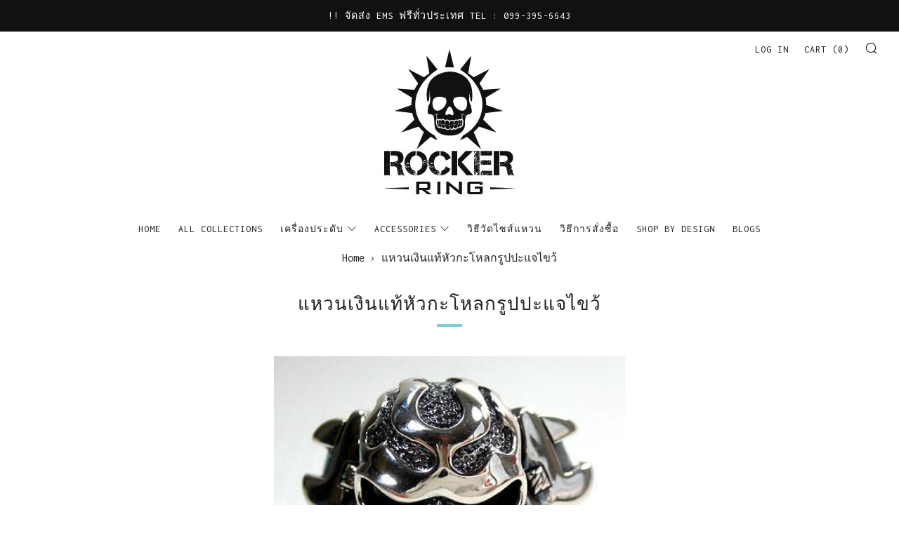

--- FILE ---
content_type: text/html; charset=utf-8
request_url: https://www.rockerring.com/products/%E0%B9%81%E0%B8%AB%E0%B8%A7%E0%B8%99%E0%B9%80%E0%B8%87%E0%B8%B4%E0%B8%99%E0%B9%81%E0%B8%97%E0%B9%89%E0%B8%AB%E0%B8%B1%E0%B8%A7%E0%B8%81%E0%B8%B0%E0%B9%82%E0%B8%AB%E0%B8%A5%E0%B8%81%E0%B8%A3%E0%B8%B9%E0%B8%9B%E0%B8%9B%E0%B8%B0%E0%B9%81%E0%B8%88%E0%B9%84%E0%B8%82%E0%B8%A7%E0%B9%89
body_size: 32180
content:
<!doctype html>
<!--[if IE 8]><html class="no-js lt-ie9" lang="en"> <![endif]-->
<!--[if IE 9 ]><html class="ie9 no-js"> <![endif]-->
<!--[if (gt IE 9)|!(IE)]><!--> <html class="no-js"> <!--<![endif]-->
<head><!-- Superchargify v2.0.fa7da7d7 (https://www.superchargify.com) --><script>!function(n,e,t){var r=!t.serviceWorker;function i(e){try{return JSON.parse(e)}catch(e){}}function o(e){return Array.prototype.slice.call(e)}function c(){r||t.serviceWorker.getRegistrations().then(function(e){e.forEach(function(e){(e.active||e.waiting||e.installing).scriptURL.includes("/a/sc/sw.js")&&e.unregister()})})}if(i("true")&&e.addEventListener("DOMContentLoaded",function(){var t=["/superchargify","js"].join(".");0<o(e.scripts).filter(function(e){return!e.src&&-1!==e.innerHTML.indexOf(t)}).length||(c(),o(e.querySelectorAll("link")).concat(o(e.querySelectorAll("meta"))).forEach(function(e){""===e.getAttribute("data-superchargify")&&e.remove()}),console.warn("You have uninstalled Superchargify without using Superchargify's uninstallation tool. Please check your email for instructions on how to remove Superchargify's code from your theme files or visit https://superchargify.freshdesk.com/support/solutions/articles/44001852893-uninstall-superchargify."))}),!r){var a=function(){},s=n.location.pathname.endsWith("/sw.html");if(!!s||!0===i("false")){var u,f,p,l=!(n.superchargify={pwa:{cache:{reset:function(){n.caches.delete("superchargify-shop").catch(function(e){})}}}});try{(l=/SamsungBrowser/i.test(t.userAgent))&&e.querySelector('link[rel="manifest"]').setAttribute("rel","ignore")}catch(e){}(function(){try{return n.self!==n.top}catch(e){return 1}})()&&!s||(u={prompt:"PWA Prompt",preload:"PWA Preload",served_from_cache:"PWA Served from Cache"},f=g("rockerring.myshopify.com","shop"),n.addEventListener("load",function(){s||n.addEventListener("beforeinstallprompt",function(e){var t=!0===i("");n.superchargify.pwa.prompt=e,l||t?e.preventDefault():(d("prompt","visible"),e.userChoice.then(function(e){d("prompt",e.outcome)}))}),t.serviceWorker.register("/a/sc/sw.js",{scope:"/",updateViaCache:"none"}).then(function(e){var t,r;t=v,r=2500,n.requestIdleCallback?n.requestIdleCallback(function(e){if(0<e.timeRemaining()||e.didTimeout)try{t()}catch(e){}},{timeout:r}):setTimeout(t,r)})}),p=["utm_medium","utm_source","utm_content","utm_campaign","utm_term","_ga","_gl"],n.caches.open("superchargify-shop").then(function(e){var t=y(n.location.href);return e.match(t).then(function(e){e&&d("served_from_cache",g("product","pageType"))})}).catch(a))}else c()}function h(e){e=e.replace(/[[]]/g,"\\$&");var t=new RegExp("[?&]"+e+"(=([^&#]*)|&|#|$)").exec(n.location.href);return t?t[2]?decodeURIComponent(t[2].replace(/\+/g," ")):"":null}function g(e,t){var r=["{","{"].join("");return-1!==e.indexOf(r)?h(t):e}function d(e,t){try{ga("send","event","Superchargify",u[e]||"Event",t)}catch(e){}try{fetch("https://anonymous.superchargify.com/r/event?h="+f+"&a="+e+"&l="+t+"&r="+Math.random()).catch(a)}catch(e){}}function m(t){return n.caches.open("superchargify-shop").then(function(e){return e.addAll(t)}).catch(function(e){})}function v(){var e,t=i('"product"'),r=parseInt("0");if("product"===t&&0<r){if(!(!0===i("true")))return;fetch("/recommendations/products.json?product_id=304709992475&limit="+r).then(function(e){return e.json()}).then(function(e){var t=e.products;return 0<t.length&&t.map(function(e){var t=e.url.indexOf("?");return-1===t?e.url:e.url.substring(0,t)})}).then(function(e){if(e)return m(e)}).then(function(){d("preload","products:"+r)}).catch(function(e){})}else{!s||(e=h("itemUrl"))&&m([e])}}function y(e){for(var t=0;t<p.length;t++)e=function(e,t){var r=e.split("?");if(2<=r.length){for(var n=encodeURIComponent(t)+"=",i=r[1].split(/[&;]/g),o=i.length;0<o--;)-1!==i[o].lastIndexOf(n,0)&&i.splice(o,1);return r[0]+(0<i.length?"?"+i.join("&"):"")}return e}(e,p[t]);var r=e.split("?")[0],n=r.indexOf("/collections/"),i=r.indexOf("/products/");return-1!==n&&-1!==i&&(e=e.substring(0,n)+e.substring(i)),e}}(window,document,navigator,localStorage);</script><!--/ Superchargify v2.0.fa7da7d7 (https://www.superchargify.com) -->

  	<meta charset="utf-8">
  	<meta http-equiv="X-UA-Compatible" content="IE=edge,chrome=1">
  	<meta name="viewport" content="width=device-width, initial-scale=1.0, height=device-height, minimum-scale=1.0, user-scalable=0">
  	<meta name="theme-color" content="#7dccd0">
  	<link rel="canonical" href="https://www.rockerring.com/products/%e0%b9%81%e0%b8%ab%e0%b8%a7%e0%b8%99%e0%b9%80%e0%b8%87%e0%b8%b4%e0%b8%99%e0%b9%81%e0%b8%97%e0%b9%89%e0%b8%ab%e0%b8%b1%e0%b8%a7%e0%b8%81%e0%b8%b0%e0%b9%82%e0%b8%ab%e0%b8%a5%e0%b8%81%e0%b8%a3%e0%b8%b9%e0%b8%9b%e0%b8%9b%e0%b8%b0%e0%b9%81%e0%b8%88%e0%b9%84%e0%b8%82%e0%b8%a7%e0%b9%89">

  	
	    <link rel="shortcut icon" href="//www.rockerring.com/cdn/shop/files/Rockerring_32x32.png?v=1613771076" type="image/png">
	

  	<!-- Title and description ================================================== -->
<title>
    แหวนเงินแท้หัวกะโหลกรูปปะแจไขว้
</title>
  	
  		<meta name="description" content="แหวนเงินแท้หัวกะโหลกรูปปะแจไขว้ หน้าแหวนขนาด1&quot; X 1 1/8&quot; น้ำหนักประมาณ 19 กรัมทำจากเงินแท้ .925 ภาพถ่ายจากสินค้าจริง ">
  	

  	<!-- /snippets/social-meta-tags.liquid -->


  <meta property="og:type" content="product">
  <meta property="og:title" content="แหวนเงินแท้หัวกะโหลกรูปปะแจไขว้">
  
    <meta property="og:image" content="http://www.rockerring.com/cdn/shop/products/aehwnenginaethhawkaohlkruuppaaecchaikhw-3_grande.jpg?v=1511180810">
    <meta property="og:image:secure_url" content="https://www.rockerring.com/cdn/shop/products/aehwnenginaethhawkaohlkruuppaaecchaikhw-3_grande.jpg?v=1511180810">
  
    <meta property="og:image" content="http://www.rockerring.com/cdn/shop/products/aehwnenginaethhawkaohlkruuppaaecchaikhw-2_grande.jpg?v=1511180810">
    <meta property="og:image:secure_url" content="https://www.rockerring.com/cdn/shop/products/aehwnenginaethhawkaohlkruuppaaecchaikhw-2_grande.jpg?v=1511180810">
  
    <meta property="og:image" content="http://www.rockerring.com/cdn/shop/products/aehwnenginaethhawkaohlkruuppaaecchaikhw_grande.jpg?v=1511180810">
    <meta property="og:image:secure_url" content="https://www.rockerring.com/cdn/shop/products/aehwnenginaethhawkaohlkruuppaaecchaikhw_grande.jpg?v=1511180810">
  
  <meta property="og:description" content="แหวนเงินแท้หัวกะโหลกรูปปะแจไขว้
หน้าแหวนขนาด1&quot; X 1 1/8&quot; น้ำหนักประมาณ 19 กรัมทำจากเงินแท้ .925
ภาพถ่ายจากสินค้าจริง ">
  <meta property="og:price:amount" content="1,950.00">
  <meta property="og:price:currency" content="THB">

<meta property="og:url" content="https://www.rockerring.com/products/%e0%b9%81%e0%b8%ab%e0%b8%a7%e0%b8%99%e0%b9%80%e0%b8%87%e0%b8%b4%e0%b8%99%e0%b9%81%e0%b8%97%e0%b9%89%e0%b8%ab%e0%b8%b1%e0%b8%a7%e0%b8%81%e0%b8%b0%e0%b9%82%e0%b8%ab%e0%b8%a5%e0%b8%81%e0%b8%a3%e0%b8%b9%e0%b8%9b%e0%b8%9b%e0%b8%b0%e0%b9%81%e0%b8%88%e0%b9%84%e0%b8%82%e0%b8%a7%e0%b9%89">
<meta property="og:site_name" content="Rockerring">




  <meta name="twitter:card" content="summary">


  <meta name="twitter:title" content="แหวนเงินแท้หัวกะโหลกรูปปะแจไขว้">
  <meta name="twitter:description" content="แหวนเงินแท้หัวกะโหลกรูปปะแจไขว้
หน้าแหวนขนาด1&quot; X 1 1/8&quot; น้ำหนักประมาณ 19 กรัมทำจากเงินแท้ .925
ภาพถ่ายจากสินค้าจริง ">
  <meta name="twitter:image" content="https://www.rockerring.com/cdn/shop/products/aehwnenginaethhawkaohlkruuppaaecchaikhw_grande.jpg?v=1511180810">
  <meta name="twitter:image:width" content="600">
  <meta name="twitter:image:height" content="600">



  	<!-- Google fonts ========================================== -->
	

	  	<link href="//fonts.googleapis.com/css?family=Inconsolata:400,700" rel="stylesheet" type="text/css" media="all" />
	
	

	  	<link href="//fonts.googleapis.com/css?family=Inconsolata:400" rel="stylesheet" type="text/css" media="all" />
	
	

	  	<link href="//fonts.googleapis.com/css?family=Inconsolata:400" rel="stylesheet" type="text/css" media="all" />
	

  	<!-- CSS ================================================== -->
	<link href="//www.rockerring.com/cdn/shop/t/5/assets/main.scss.css?v=2909858021268700331674766151" rel="stylesheet" type="text/css" media="all" />

  	<!-- JS ================================================== -->
  	<script src="//ajax.googleapis.com/ajax/libs/jquery/1.12.4/jquery.min.js" type="text/javascript"></script>
  	<script src="//www.rockerring.com/cdn/shop/t/5/assets/plugins-top.js?v=98918116948285862201508832048" type="text/javascript"></script>

  	
  	<script type="text/javascript">
		theme = {};
		theme.t = {};
		theme.map = {};
		theme.cart_ajax = true;
	</script>

	<!-- Header hook for plugins ================================================== -->
  	<!-- "snippets/buddha-megamenu-before.liquid" was not rendered, the associated app was uninstalled -->
  <!-- "snippets/buddha-megamenu.liquid" was not rendered, the associated app was uninstalled -->
  <script>window.performance && window.performance.mark && window.performance.mark('shopify.content_for_header.start');</script><meta id="shopify-digital-wallet" name="shopify-digital-wallet" content="/24844030/digital_wallets/dialog">
<meta name="shopify-checkout-api-token" content="53791c0cc45167781c7b461607f5d44b">
<meta id="in-context-paypal-metadata" data-shop-id="24844030" data-venmo-supported="false" data-environment="production" data-locale="en_US" data-paypal-v4="true" data-currency="THB">
<link rel="alternate" type="application/json+oembed" href="https://www.rockerring.com/products/%e0%b9%81%e0%b8%ab%e0%b8%a7%e0%b8%99%e0%b9%80%e0%b8%87%e0%b8%b4%e0%b8%99%e0%b9%81%e0%b8%97%e0%b9%89%e0%b8%ab%e0%b8%b1%e0%b8%a7%e0%b8%81%e0%b8%b0%e0%b9%82%e0%b8%ab%e0%b8%a5%e0%b8%81%e0%b8%a3%e0%b8%b9%e0%b8%9b%e0%b8%9b%e0%b8%b0%e0%b9%81%e0%b8%88%e0%b9%84%e0%b8%82%e0%b8%a7%e0%b9%89.oembed">
<script async="async" src="/checkouts/internal/preloads.js?locale=en-TH"></script>
<script id="shopify-features" type="application/json">{"accessToken":"53791c0cc45167781c7b461607f5d44b","betas":["rich-media-storefront-analytics"],"domain":"www.rockerring.com","predictiveSearch":true,"shopId":24844030,"locale":"en"}</script>
<script>var Shopify = Shopify || {};
Shopify.shop = "rockerring.myshopify.com";
Shopify.locale = "en";
Shopify.currency = {"active":"THB","rate":"1.0"};
Shopify.country = "TH";
Shopify.theme = {"name":"Venue Current","id":6431244315,"schema_name":"Venue","schema_version":"2.0.0","theme_store_id":null,"role":"main"};
Shopify.theme.handle = "null";
Shopify.theme.style = {"id":null,"handle":null};
Shopify.cdnHost = "www.rockerring.com/cdn";
Shopify.routes = Shopify.routes || {};
Shopify.routes.root = "/";</script>
<script type="module">!function(o){(o.Shopify=o.Shopify||{}).modules=!0}(window);</script>
<script>!function(o){function n(){var o=[];function n(){o.push(Array.prototype.slice.apply(arguments))}return n.q=o,n}var t=o.Shopify=o.Shopify||{};t.loadFeatures=n(),t.autoloadFeatures=n()}(window);</script>
<script id="shop-js-analytics" type="application/json">{"pageType":"product"}</script>
<script defer="defer" async type="module" src="//www.rockerring.com/cdn/shopifycloud/shop-js/modules/v2/client.init-shop-cart-sync_BdyHc3Nr.en.esm.js"></script>
<script defer="defer" async type="module" src="//www.rockerring.com/cdn/shopifycloud/shop-js/modules/v2/chunk.common_Daul8nwZ.esm.js"></script>
<script type="module">
  await import("//www.rockerring.com/cdn/shopifycloud/shop-js/modules/v2/client.init-shop-cart-sync_BdyHc3Nr.en.esm.js");
await import("//www.rockerring.com/cdn/shopifycloud/shop-js/modules/v2/chunk.common_Daul8nwZ.esm.js");

  window.Shopify.SignInWithShop?.initShopCartSync?.({"fedCMEnabled":true,"windoidEnabled":true});

</script>
<script>(function() {
  var isLoaded = false;
  function asyncLoad() {
    if (isLoaded) return;
    isLoaded = true;
    var urls = ["\/\/d1liekpayvooaz.cloudfront.net\/apps\/customizery\/customizery.js?shop=rockerring.myshopify.com","https:\/\/whatshelp.io\/shopify\/widget\/24844030.js?v=1508852990\u0026shop=rockerring.myshopify.com","https:\/\/search-us3.omegacommerce.com\/instant\/initjs?ID=e8c89718-793e-4cc8-96e5-38a6bbe8c961\u0026shop=rockerring.myshopify.com"];
    for (var i = 0; i < urls.length; i++) {
      var s = document.createElement('script');
      s.type = 'text/javascript';
      s.async = true;
      s.src = urls[i];
      var x = document.getElementsByTagName('script')[0];
      x.parentNode.insertBefore(s, x);
    }
  };
  if(window.attachEvent) {
    window.attachEvent('onload', asyncLoad);
  } else {
    window.addEventListener('load', asyncLoad, false);
  }
})();</script>
<script id="__st">var __st={"a":24844030,"offset":25200,"reqid":"144bbaa7-c217-4ef1-a7d9-79f785566c45-1768983717","pageurl":"www.rockerring.com\/products\/%E0%B9%81%E0%B8%AB%E0%B8%A7%E0%B8%99%E0%B9%80%E0%B8%87%E0%B8%B4%E0%B8%99%E0%B9%81%E0%B8%97%E0%B9%89%E0%B8%AB%E0%B8%B1%E0%B8%A7%E0%B8%81%E0%B8%B0%E0%B9%82%E0%B8%AB%E0%B8%A5%E0%B8%81%E0%B8%A3%E0%B8%B9%E0%B8%9B%E0%B8%9B%E0%B8%B0%E0%B9%81%E0%B8%88%E0%B9%84%E0%B8%82%E0%B8%A7%E0%B9%89","u":"13533ed279e9","p":"product","rtyp":"product","rid":304709992475};</script>
<script>window.ShopifyPaypalV4VisibilityTracking = true;</script>
<script id="captcha-bootstrap">!function(){'use strict';const t='contact',e='account',n='new_comment',o=[[t,t],['blogs',n],['comments',n],[t,'customer']],c=[[e,'customer_login'],[e,'guest_login'],[e,'recover_customer_password'],[e,'create_customer']],r=t=>t.map((([t,e])=>`form[action*='/${t}']:not([data-nocaptcha='true']) input[name='form_type'][value='${e}']`)).join(','),a=t=>()=>t?[...document.querySelectorAll(t)].map((t=>t.form)):[];function s(){const t=[...o],e=r(t);return a(e)}const i='password',u='form_key',d=['recaptcha-v3-token','g-recaptcha-response','h-captcha-response',i],f=()=>{try{return window.sessionStorage}catch{return}},m='__shopify_v',_=t=>t.elements[u];function p(t,e,n=!1){try{const o=window.sessionStorage,c=JSON.parse(o.getItem(e)),{data:r}=function(t){const{data:e,action:n}=t;return t[m]||n?{data:e,action:n}:{data:t,action:n}}(c);for(const[e,n]of Object.entries(r))t.elements[e]&&(t.elements[e].value=n);n&&o.removeItem(e)}catch(o){console.error('form repopulation failed',{error:o})}}const l='form_type',E='cptcha';function T(t){t.dataset[E]=!0}const w=window,h=w.document,L='Shopify',v='ce_forms',y='captcha';let A=!1;((t,e)=>{const n=(g='f06e6c50-85a8-45c8-87d0-21a2b65856fe',I='https://cdn.shopify.com/shopifycloud/storefront-forms-hcaptcha/ce_storefront_forms_captcha_hcaptcha.v1.5.2.iife.js',D={infoText:'Protected by hCaptcha',privacyText:'Privacy',termsText:'Terms'},(t,e,n)=>{const o=w[L][v],c=o.bindForm;if(c)return c(t,g,e,D).then(n);var r;o.q.push([[t,g,e,D],n]),r=I,A||(h.body.append(Object.assign(h.createElement('script'),{id:'captcha-provider',async:!0,src:r})),A=!0)});var g,I,D;w[L]=w[L]||{},w[L][v]=w[L][v]||{},w[L][v].q=[],w[L][y]=w[L][y]||{},w[L][y].protect=function(t,e){n(t,void 0,e),T(t)},Object.freeze(w[L][y]),function(t,e,n,w,h,L){const[v,y,A,g]=function(t,e,n){const i=e?o:[],u=t?c:[],d=[...i,...u],f=r(d),m=r(i),_=r(d.filter((([t,e])=>n.includes(e))));return[a(f),a(m),a(_),s()]}(w,h,L),I=t=>{const e=t.target;return e instanceof HTMLFormElement?e:e&&e.form},D=t=>v().includes(t);t.addEventListener('submit',(t=>{const e=I(t);if(!e)return;const n=D(e)&&!e.dataset.hcaptchaBound&&!e.dataset.recaptchaBound,o=_(e),c=g().includes(e)&&(!o||!o.value);(n||c)&&t.preventDefault(),c&&!n&&(function(t){try{if(!f())return;!function(t){const e=f();if(!e)return;const n=_(t);if(!n)return;const o=n.value;o&&e.removeItem(o)}(t);const e=Array.from(Array(32),(()=>Math.random().toString(36)[2])).join('');!function(t,e){_(t)||t.append(Object.assign(document.createElement('input'),{type:'hidden',name:u})),t.elements[u].value=e}(t,e),function(t,e){const n=f();if(!n)return;const o=[...t.querySelectorAll(`input[type='${i}']`)].map((({name:t})=>t)),c=[...d,...o],r={};for(const[a,s]of new FormData(t).entries())c.includes(a)||(r[a]=s);n.setItem(e,JSON.stringify({[m]:1,action:t.action,data:r}))}(t,e)}catch(e){console.error('failed to persist form',e)}}(e),e.submit())}));const S=(t,e)=>{t&&!t.dataset[E]&&(n(t,e.some((e=>e===t))),T(t))};for(const o of['focusin','change'])t.addEventListener(o,(t=>{const e=I(t);D(e)&&S(e,y())}));const B=e.get('form_key'),M=e.get(l),P=B&&M;t.addEventListener('DOMContentLoaded',(()=>{const t=y();if(P)for(const e of t)e.elements[l].value===M&&p(e,B);[...new Set([...A(),...v().filter((t=>'true'===t.dataset.shopifyCaptcha))])].forEach((e=>S(e,t)))}))}(h,new URLSearchParams(w.location.search),n,t,e,['guest_login'])})(!0,!0)}();</script>
<script integrity="sha256-4kQ18oKyAcykRKYeNunJcIwy7WH5gtpwJnB7kiuLZ1E=" data-source-attribution="shopify.loadfeatures" defer="defer" src="//www.rockerring.com/cdn/shopifycloud/storefront/assets/storefront/load_feature-a0a9edcb.js" crossorigin="anonymous"></script>
<script data-source-attribution="shopify.dynamic_checkout.dynamic.init">var Shopify=Shopify||{};Shopify.PaymentButton=Shopify.PaymentButton||{isStorefrontPortableWallets:!0,init:function(){window.Shopify.PaymentButton.init=function(){};var t=document.createElement("script");t.src="https://www.rockerring.com/cdn/shopifycloud/portable-wallets/latest/portable-wallets.en.js",t.type="module",document.head.appendChild(t)}};
</script>
<script data-source-attribution="shopify.dynamic_checkout.buyer_consent">
  function portableWalletsHideBuyerConsent(e){var t=document.getElementById("shopify-buyer-consent"),n=document.getElementById("shopify-subscription-policy-button");t&&n&&(t.classList.add("hidden"),t.setAttribute("aria-hidden","true"),n.removeEventListener("click",e))}function portableWalletsShowBuyerConsent(e){var t=document.getElementById("shopify-buyer-consent"),n=document.getElementById("shopify-subscription-policy-button");t&&n&&(t.classList.remove("hidden"),t.removeAttribute("aria-hidden"),n.addEventListener("click",e))}window.Shopify?.PaymentButton&&(window.Shopify.PaymentButton.hideBuyerConsent=portableWalletsHideBuyerConsent,window.Shopify.PaymentButton.showBuyerConsent=portableWalletsShowBuyerConsent);
</script>
<script data-source-attribution="shopify.dynamic_checkout.cart.bootstrap">document.addEventListener("DOMContentLoaded",(function(){function t(){return document.querySelector("shopify-accelerated-checkout-cart, shopify-accelerated-checkout")}if(t())Shopify.PaymentButton.init();else{new MutationObserver((function(e,n){t()&&(Shopify.PaymentButton.init(),n.disconnect())})).observe(document.body,{childList:!0,subtree:!0})}}));
</script>
<link id="shopify-accelerated-checkout-styles" rel="stylesheet" media="screen" href="https://www.rockerring.com/cdn/shopifycloud/portable-wallets/latest/accelerated-checkout-backwards-compat.css" crossorigin="anonymous">
<style id="shopify-accelerated-checkout-cart">
        #shopify-buyer-consent {
  margin-top: 1em;
  display: inline-block;
  width: 100%;
}

#shopify-buyer-consent.hidden {
  display: none;
}

#shopify-subscription-policy-button {
  background: none;
  border: none;
  padding: 0;
  text-decoration: underline;
  font-size: inherit;
  cursor: pointer;
}

#shopify-subscription-policy-button::before {
  box-shadow: none;
}

      </style>

<script>window.performance && window.performance.mark && window.performance.mark('shopify.content_for_header.end');</script>
  <!-- Belkapp verify --><meta name="google-site-verification" content="heUGzafomKyVU1Tzm9phG3ADG9jRD93QiuUGTiX6xaI" />

  
<!-- Start of Judge.me Core -->
<link rel="dns-prefetch" href="https://cdn.judge.me/">
<script data-cfasync='false' class='jdgm-settings-script'>window.jdgmSettings={"pagination":5,"disable_web_reviews":false,"badge_no_review_text":"ไม่มีรีวิว","badge_n_reviews_text":"{{ n }} รีวิว","hide_badge_preview_if_no_reviews":true,"badge_hide_text":false,"enforce_center_preview_badge":false,"widget_title":"รีวิวจากลูกค้า","widget_open_form_text":"เขียนรีวิว","widget_close_form_text":"ยกเลิกรีวิว","widget_refresh_page_text":"รีเฟรชหน้า","widget_summary_text":"จาก {{ number_of_reviews }} รีวิว","widget_no_review_text":"เป็นคนแรกที่เขียนรีวิว","widget_name_field_text":"ชื่อที่แสดง","widget_verified_name_field_text":"ชื่อที่ยืนยันแล้ว (สาธารณะ)","widget_name_placeholder_text":"ชื่อที่แสดง","widget_required_field_error_text":"จำเป็นต้องกรอกช่องนี้","widget_email_field_text":"ที่อยู่อีเมล","widget_verified_email_field_text":"อีเมลที่ยืนยันแล้ว (ส่วนตัว ไม่สามารถแก้ไขได้)","widget_email_placeholder_text":"ที่อยู่อีเมลของคุณ","widget_email_field_error_text":"กรุณาป้อนที่อยู่อีเมลที่ถูกต้อง","widget_rating_field_text":"คะแนน","widget_review_title_field_text":"หัวข้อรีวิว","widget_review_title_placeholder_text":"ตั้งชื่อให้กับรีวิวของคุณ","widget_review_body_field_text":"เนื้อหารีวิว","widget_review_body_placeholder_text":"เริ่มเขียนที่นี่...","widget_pictures_field_text":"รูปภาพ/วิดีโอ (ไม่บังคับ)","widget_submit_review_text":"ส่งรีวิว","widget_submit_verified_review_text":"ส่งรีวิวที่ยืนยันแล้ว","widget_submit_success_msg_with_auto_publish":"ขอบคุณ! โปรดรีเฟรชหน้าในอีกสักครู่เพื่อดูรีวิวของคุณ คุณสามารถ ลบหรือแก้ไขรีวิวของคุณได้โดยเข้าสู่ระบบที่ \u003ca href='https://judge.me/login' target='_blank' rel='nofollow noopener'\u003eJudge.me\u003c/a\u003e","widget_submit_success_msg_no_auto_publish":"ขอบคุณ! รีวิวของคุณจะถูกเผยแพร่ทันทีที่ได้รับการอนุมัติจากผู้ดูแลร้านค้า คุณสามารถ ลบหรือแก้ไขรีวิวของคุณได้โดยเข้าสู่ระบบที่ \u003ca href='https://judge.me/login' target='_blank' rel='nofollow noopener'\u003eJudge.me\u003c/a\u003e","widget_show_default_reviews_out_of_total_text":"แสดง {{ n_reviews_shown }} จาก {{ n_reviews }} รีวิว","widget_show_all_link_text":"แสดงทั้งหมด","widget_show_less_link_text":"แสดงน้อยลง","widget_author_said_text":"{{ reviewer_name }} กล่าวว่า:","widget_days_text":"{{ n }} วันที่แล้ว","widget_weeks_text":"{{ n }} สัปดาห์ที่แล้ว","widget_months_text":"{{ n }} เดือนที่แล้ว","widget_years_text":"{{ n }} ปีที่แล้ว","widget_yesterday_text":"เมื่อวาน","widget_today_text":"วันนี้","widget_replied_text":"\u003e\u003e {{ shop_name }} ตอบกลับ:","widget_read_more_text":"อ่านเพิ่มเติม","widget_reviewer_name_as_initial":"","widget_rating_filter_color":"#fbcd0a","widget_rating_filter_see_all_text":"ดูรีวิวทั้งหมด","widget_sorting_most_recent_text":"ล่าสุด","widget_sorting_highest_rating_text":"คะแนนสูงสุด","widget_sorting_lowest_rating_text":"คะแนนต่ำสุด","widget_sorting_with_pictures_text":"เฉพาะรูปภาพ","widget_sorting_most_helpful_text":"มีประโยชน์มากที่สุด","widget_open_question_form_text":"ถามคำถาม","widget_reviews_subtab_text":"รีวิว","widget_questions_subtab_text":"คำถาม","widget_question_label_text":"คำถาม","widget_answer_label_text":"คำตอบ","widget_question_placeholder_text":"เขียนคำถามของคุณที่นี่","widget_submit_question_text":"ส่งคำถาม","widget_question_submit_success_text":"ขอบคุณสำหรับคำถามของคุณ! เราจะแจ้งให้คุณทราบเมื่อได้รับคำตอบ","verified_badge_text":"ยืนยันแล้ว","verified_badge_bg_color":"","verified_badge_text_color":"","verified_badge_placement":"left-of-reviewer-name","widget_review_max_height":"","widget_hide_border":false,"widget_social_share":false,"widget_thumb":false,"widget_review_location_show":false,"widget_location_format":"","all_reviews_include_out_of_store_products":true,"all_reviews_out_of_store_text":"(นอกร้านค้า)","all_reviews_pagination":100,"all_reviews_product_name_prefix_text":"เกี่ยวกับ","enable_review_pictures":false,"enable_question_anwser":false,"widget_theme":"default","review_date_format":"mm/dd/yyyy","default_sort_method":"most-recent","widget_product_reviews_subtab_text":"รีวิวสินค้า","widget_shop_reviews_subtab_text":"รีวิวร้านค้า","widget_other_products_reviews_text":"รีวิวสำหรับสินค้าอื่นๆ","widget_store_reviews_subtab_text":"รีวิวร้านค้า","widget_no_store_reviews_text":"ร้านค้านี้ยังไม่มีรีวิว","widget_web_restriction_product_reviews_text":"สินค้านี้ยังไม่มีรีวิว","widget_no_items_text":"ไม่พบรายการ","widget_show_more_text":"แสดงเพิ่มเติม","widget_write_a_store_review_text":"เขียนรีวิวร้านค้า","widget_other_languages_heading":"รีวิวในภาษาอื่นๆ","widget_translate_review_text":"แปลรีวิวเป็น {{ language }}","widget_translating_review_text":"กำลังแปล...","widget_show_original_translation_text":"แสดงต้นฉบับ ({{ language }})","widget_translate_review_failed_text":"ไม่สามารถแปลรีวิวได้","widget_translate_review_retry_text":"ลองอีกครั้ง","widget_translate_review_try_again_later_text":"ลองอีกครั้งในภายหลัง","show_product_url_for_grouped_product":false,"widget_sorting_pictures_first_text":"รูปภาพก่อน","show_pictures_on_all_rev_page_mobile":false,"show_pictures_on_all_rev_page_desktop":false,"floating_tab_hide_mobile_install_preference":false,"floating_tab_button_name":"★ รีวิว","floating_tab_title":"ให้ลูกค้าพูดแทนเรา","floating_tab_button_color":"","floating_tab_button_background_color":"","floating_tab_url":"","floating_tab_url_enabled":false,"floating_tab_tab_style":"text","all_reviews_text_badge_text":"ลูกค้าให้คะแนนเรา {{ shop.metafields.judgeme.all_reviews_rating | round: 1 }}/5 จาก {{ shop.metafields.judgeme.all_reviews_count }} รีวิว","all_reviews_text_badge_text_branded_style":"{{ shop.metafields.judgeme.all_reviews_rating | round: 1 }} จาก 5 ดาว จาก {{ shop.metafields.judgeme.all_reviews_count }} รีวิว","is_all_reviews_text_badge_a_link":false,"show_stars_for_all_reviews_text_badge":false,"all_reviews_text_badge_url":"","all_reviews_text_style":"text","all_reviews_text_color_style":"judgeme_brand_color","all_reviews_text_color":"#108474","all_reviews_text_show_jm_brand":true,"featured_carousel_show_header":true,"featured_carousel_title":"ให้ลูกค้าพูดแทนเรา","testimonials_carousel_title":"ลูกค้าพูดถึงเรา","videos_carousel_title":"ประสบการณ์จริงของลูกค้า","cards_carousel_title":"ลูกค้าพูดถึงเรา","featured_carousel_count_text":"จาก {{ n }} รีวิว","featured_carousel_add_link_to_all_reviews_page":false,"featured_carousel_url":"","featured_carousel_show_images":true,"featured_carousel_autoslide_interval":5,"featured_carousel_arrows_on_the_sides":false,"featured_carousel_height":250,"featured_carousel_width":80,"featured_carousel_image_size":0,"featured_carousel_image_height":250,"featured_carousel_arrow_color":"#eeeeee","verified_count_badge_style":"vintage","verified_count_badge_orientation":"horizontal","verified_count_badge_color_style":"judgeme_brand_color","verified_count_badge_color":"#108474","is_verified_count_badge_a_link":false,"verified_count_badge_url":"","verified_count_badge_show_jm_brand":true,"widget_rating_preset_default":5,"widget_first_sub_tab":"product-reviews","widget_show_histogram":true,"widget_histogram_use_custom_color":false,"widget_pagination_use_custom_color":false,"widget_star_use_custom_color":false,"widget_verified_badge_use_custom_color":false,"widget_write_review_use_custom_color":false,"picture_reminder_submit_button":"Upload Pictures","enable_review_videos":false,"mute_video_by_default":false,"widget_sorting_videos_first_text":"วิดีโอก่อน","widget_review_pending_text":"รอการอนุมัติ","featured_carousel_items_for_large_screen":3,"social_share_options_order":"Facebook,Twitter","remove_microdata_snippet":true,"disable_json_ld":true,"enable_json_ld_products":false,"preview_badge_show_question_text":false,"preview_badge_no_question_text":"ไม่มีคำถาม","preview_badge_n_question_text":"{{ number_of_questions }} คำถาม","qa_badge_show_icon":false,"qa_badge_position":"same-row","remove_judgeme_branding":false,"widget_add_search_bar":false,"widget_search_bar_placeholder":"ค้นหา","widget_sorting_verified_only_text":"ยืนยันแล้วเท่านั้น","featured_carousel_theme":"default","featured_carousel_show_rating":true,"featured_carousel_show_title":true,"featured_carousel_show_body":true,"featured_carousel_show_date":false,"featured_carousel_show_reviewer":true,"featured_carousel_show_product":false,"featured_carousel_header_background_color":"#108474","featured_carousel_header_text_color":"#ffffff","featured_carousel_name_product_separator":"reviewed","featured_carousel_full_star_background":"#108474","featured_carousel_empty_star_background":"#dadada","featured_carousel_vertical_theme_background":"#f9fafb","featured_carousel_verified_badge_enable":false,"featured_carousel_verified_badge_color":"#108474","featured_carousel_border_style":"round","featured_carousel_review_line_length_limit":3,"featured_carousel_more_reviews_button_text":"อ่านรีวิวเพิ่มเติม","featured_carousel_view_product_button_text":"ดูสินค้า","all_reviews_page_load_reviews_on":"scroll","all_reviews_page_load_more_text":"โหลดรีวิวเพิ่มเติม","disable_fb_tab_reviews":false,"enable_ajax_cdn_cache":false,"widget_public_name_text":"แสดงต่อสาธารณะเช่น","default_reviewer_name":"John Smith","default_reviewer_name_has_non_latin":true,"widget_reviewer_anonymous":"ไม่ระบุชื่อ","medals_widget_title":"เหรียญรีวิว Judge.me","medals_widget_background_color":"#f9fafb","medals_widget_position":"footer_all_pages","medals_widget_border_color":"#f9fafb","medals_widget_verified_text_position":"left","medals_widget_use_monochromatic_version":false,"medals_widget_elements_color":"#108474","show_reviewer_avatar":true,"widget_invalid_yt_video_url_error_text":"ไม่ใช่ URL วิดีโอ YouTube","widget_max_length_field_error_text":"กรุณาป้อนไม่เกิน {0} ตัวอักษร","widget_show_country_flag":false,"widget_show_collected_via_shop_app":true,"widget_verified_by_shop_badge_style":"light","widget_verified_by_shop_text":"ยืนยันโดยร้านค้า","widget_show_photo_gallery":false,"widget_load_with_code_splitting":true,"widget_ugc_install_preference":false,"widget_ugc_title":"สร้างโดยเรา แชร์โดยคุณ","widget_ugc_subtitle":"แท็กเราเพื่อให้รูปภาพของคุณถูกนำเสนอในหน้าของเรา","widget_ugc_arrows_color":"#ffffff","widget_ugc_primary_button_text":"ซื้อเลย","widget_ugc_primary_button_background_color":"#108474","widget_ugc_primary_button_text_color":"#ffffff","widget_ugc_primary_button_border_width":"0","widget_ugc_primary_button_border_style":"none","widget_ugc_primary_button_border_color":"#108474","widget_ugc_primary_button_border_radius":"25","widget_ugc_secondary_button_text":"โหลดเพิ่มเติม","widget_ugc_secondary_button_background_color":"#ffffff","widget_ugc_secondary_button_text_color":"#108474","widget_ugc_secondary_button_border_width":"2","widget_ugc_secondary_button_border_style":"solid","widget_ugc_secondary_button_border_color":"#108474","widget_ugc_secondary_button_border_radius":"25","widget_ugc_reviews_button_text":"ดูรีวิว","widget_ugc_reviews_button_background_color":"#ffffff","widget_ugc_reviews_button_text_color":"#108474","widget_ugc_reviews_button_border_width":"2","widget_ugc_reviews_button_border_style":"solid","widget_ugc_reviews_button_border_color":"#108474","widget_ugc_reviews_button_border_radius":"25","widget_ugc_reviews_button_link_to":"judgeme-reviews-page","widget_ugc_show_post_date":true,"widget_ugc_max_width":"800","widget_rating_metafield_value_type":true,"widget_primary_color":"#108474","widget_enable_secondary_color":false,"widget_secondary_color":"#edf5f5","widget_summary_average_rating_text":"{{ average_rating }} จาก 5","widget_media_grid_title":"รูปภาพและวิดีโอจากลูกค้า","widget_media_grid_see_more_text":"ดูเพิ่มเติม","widget_round_style":false,"widget_show_product_medals":true,"widget_verified_by_judgeme_text":"ยืนยันโดย Judge.me","widget_show_store_medals":true,"widget_verified_by_judgeme_text_in_store_medals":"ยืนยันโดย Judge.me","widget_media_field_exceed_quantity_message":"ขออภัย เราสามารถรับได้เพียง {{ max_media }} สำหรับหนึ่งรีวิว","widget_media_field_exceed_limit_message":"{{ file_name }} มีขนาดใหญ่เกินไป โปรดเลือก {{ media_type }} ที่มีขนาดน้อยกว่า {{ size_limit }}MB","widget_review_submitted_text":"ส่งรีวิวแล้ว!","widget_question_submitted_text":"ส่งคำถามแล้ว!","widget_close_form_text_question":"ยกเลิก","widget_write_your_answer_here_text":"เขียนคำตอบของคุณที่นี่","widget_enabled_branded_link":true,"widget_show_collected_by_judgeme":false,"widget_reviewer_name_color":"","widget_write_review_text_color":"","widget_write_review_bg_color":"","widget_collected_by_judgeme_text":"รวบรวมโดย Judge.me","widget_pagination_type":"standard","widget_load_more_text":"โหลดเพิ่มเติม","widget_load_more_color":"#108474","widget_full_review_text":"รีวิวเต็ม","widget_read_more_reviews_text":"อ่านรีวิวเพิ่มเติม","widget_read_questions_text":"อ่านคำถาม","widget_questions_and_answers_text":"คำถามและคำตอบ","widget_verified_by_text":"ยืนยันโดย","widget_verified_text":"ยืนยันแล้ว","widget_number_of_reviews_text":"{{ number_of_reviews }} รีวิว","widget_back_button_text":"กลับ","widget_next_button_text":"ถัดไป","widget_custom_forms_filter_button":"ตัวกรอง","custom_forms_style":"vertical","widget_show_review_information":false,"how_reviews_are_collected":"รีวิวถูกรวบรวมอย่างไร?","widget_show_review_keywords":false,"widget_gdpr_statement":"วิธีที่เราใช้ข้อมูลของคุณ: เราจะติดต่อคุณเกี่ยวกับรีวิวที่คุณทิ้งไว้เท่านั้น และเฉพาะเมื่อจำเป็น โดยการส่งรีวิวของคุณ คุณยอมรับ \u003ca href='https://judge.me/terms' target='_blank' rel='nofollow noopener'\u003eข้อกำหนด\u003c/a\u003e, \u003ca href='https://judge.me/privacy' target='_blank' rel='nofollow noopener'\u003eความเป็นส่วนตัว\u003c/a\u003e และ \u003ca href='https://judge.me/content-policy' target='_blank' rel='nofollow noopener'\u003eนโยบายเนื้อหา\u003c/a\u003e ของ Judge.me","widget_multilingual_sorting_enabled":false,"widget_translate_review_content_enabled":false,"widget_translate_review_content_method":"manual","popup_widget_review_selection":"automatically_with_pictures","popup_widget_round_border_style":true,"popup_widget_show_title":true,"popup_widget_show_body":true,"popup_widget_show_reviewer":false,"popup_widget_show_product":true,"popup_widget_show_pictures":true,"popup_widget_use_review_picture":true,"popup_widget_show_on_home_page":true,"popup_widget_show_on_product_page":true,"popup_widget_show_on_collection_page":true,"popup_widget_show_on_cart_page":true,"popup_widget_position":"bottom_left","popup_widget_first_review_delay":5,"popup_widget_duration":5,"popup_widget_interval":5,"popup_widget_review_count":5,"popup_widget_hide_on_mobile":true,"review_snippet_widget_round_border_style":true,"review_snippet_widget_card_color":"#FFFFFF","review_snippet_widget_slider_arrows_background_color":"#FFFFFF","review_snippet_widget_slider_arrows_color":"#000000","review_snippet_widget_star_color":"#108474","show_product_variant":false,"all_reviews_product_variant_label_text":"ตัวเลือก: ","widget_show_verified_branding":false,"widget_ai_summary_title":"ลูกค้ากล่าวว่า","widget_ai_summary_disclaimer":"สรุปรีวิวที่ขับเคลื่อนด้วย AI จากรีวิวลูกค้าล่าสุด","widget_show_ai_summary":false,"widget_show_ai_summary_bg":false,"widget_show_review_title_input":true,"redirect_reviewers_invited_via_email":"external_form","request_store_review_after_product_review":false,"request_review_other_products_in_order":false,"review_form_color_scheme":"default","review_form_corner_style":"square","review_form_star_color":{},"review_form_text_color":"#333333","review_form_background_color":"#ffffff","review_form_field_background_color":"#fafafa","review_form_button_color":{},"review_form_button_text_color":"#ffffff","review_form_modal_overlay_color":"#000000","review_content_screen_title_text":"คุณคิดอย่างไรเกี่ยวกับ {{ product_title }}?","review_content_introduction_text":"เราจะยินดีมากหากคุณสามารถแบ่งปันประสบการณ์ของคุณได้","store_review_form_title_text":"คุณคิดอย่างไรเกี่ยวกับร้านค้านี้?","store_review_form_introduction_text":"เราจะยินดีมากหากคุณสามารถแบ่งปันประสบการณ์ของคุณได้","show_review_guidance_text":true,"one_star_review_guidance_text":"แย่","five_star_review_guidance_text":"ดีเยี่ยม","customer_information_screen_title_text":"เกี่ยวกับคุณ","customer_information_introduction_text":"กรุณาบอกเราเพิ่มเติมเกี่ยวกับตัวคุณ","custom_questions_screen_title_text":"ประสบการณ์ของคุณในรายละเอียดเพิ่มเติม","custom_questions_introduction_text":"นี่คือคำถามบางข้อที่จะช่วยให้เราเข้าใจประสบการณ์ของคุณมากขึ้น","review_submitted_screen_title_text":"ขอบคุณสำหรับรีวิวของคุณ!","review_submitted_screen_thank_you_text":"เรากำลังประมวลผลและจะแสดงในร้านค้าเร็วๆ นี้","review_submitted_screen_email_verification_text":"กรุณายืนยันอีเมลของคุณโดยคลิกที่ลิงก์ที่เราเพิ่งส่งให้คุณ ซึ่งจะช่วยให้เรารักษาความถูกต้องของรีวิว","review_submitted_request_store_review_text":"คุณต้องการแบ่งปันประสบการณ์การช้อปปิ้งกับเราหรือไม่?","review_submitted_review_other_products_text":"คุณต้องการรีวิวสินค้าเหล่านี้หรือไม่?","store_review_screen_title_text":"คุณต้องการแบ่งปันประสบการณ์การช้อปปิ้งกับเราหรือไม่?","store_review_introduction_text":"เรารักษาความเป็นส่วนตัวของคุณ","reviewer_media_screen_title_picture_text":"แชร์รูปภาพ","reviewer_media_introduction_picture_text":"อัปโหลดรูปภาพเพื่อสนับสนุนรีวิวของคุณ","reviewer_media_screen_title_video_text":"แชร์วิดีโอ","reviewer_media_introduction_video_text":"อัปโหลดวิดีโอเพื่อสนับสนุนรีวิวของคุณ","reviewer_media_screen_title_picture_or_video_text":"แชร์รูปภาพหรือวิดีโอ","reviewer_media_introduction_picture_or_video_text":"อัปโหลดรูปภาพหรือวิดีโอเพื่อสนับสนุนรีวิวของคุณ","reviewer_media_youtube_url_text":"วาง URL Youtube ของคุณที่นี่","advanced_settings_next_step_button_text":"ถัดไป","advanced_settings_close_review_button_text":"ปิด","modal_write_review_flow":false,"write_review_flow_required_text":"จำเป็น","write_review_flow_privacy_message_text":"เรารักษาความเป็นส่วนตัวของคุณ","write_review_flow_anonymous_text":"รีวิวอนุญาตให้เป็นอนุญาต","write_review_flow_visibility_text":"สิ่งนี้จะไม่แสดงให้ลูกค้ารายอื่นเห็น","write_review_flow_multiple_selection_help_text":"เลือกได้มากเท่าที่ต้องการ","write_review_flow_single_selection_help_text":"เลือกตัวเลือกเดียว","write_review_flow_required_field_error_text":"ช่องนี้จำเป็นต้องกรอก","write_review_flow_invalid_email_error_text":"กรุณากรอกอีเมลที่ถูกต้อง","write_review_flow_max_length_error_text":"สูงสุด {{ max_length }} ตัวอักษร","write_review_flow_media_upload_text":"\u003cb\u003eคลิกเพื่ออัปโหลด\u003c/b\u003e หรือลากแล้วปล่อย","write_review_flow_gdpr_statement":"เราจะติดต่อคุณเกี่ยวกับรีวิวของคุณเฉพาะกรณีจำเป็นเท่านั้น การส่งรีวิวของคุณเท่ากับการยอมรับ \u003ca href='https://judge.me/terms' target='_blank' rel='nofollow noopener'\u003eข้อกำหนดและเงื่อนไข\u003c/a\u003e และ \u003ca href='https://judge.me/privacy' target='_blank' rel='nofollow noopener'\u003eนโยบายความเป็นส่วนตัว\u003c/a\u003e ของเรา","rating_only_reviews_enabled":false,"show_negative_reviews_help_screen":false,"new_review_flow_help_screen_rating_threshold":3,"negative_review_resolution_screen_title_text":"บอกเราเพิ่มเติม","negative_review_resolution_text":"ประสบการณ์ของคุณสำคัญสำหรับเรา หากมีปัญหากับการซื้อของคุณ เราพร้อมให้ความช่วยเหลือ อย่าลังเลที่จะติดต่อเรา เราจะยินดีได้รับโอกาสในการแก้ไขสิ่งต่างๆ","negative_review_resolution_button_text":"ติดต่อเรา","negative_review_resolution_proceed_with_review_text":"ทิ้งรีวิวไว้","negative_review_resolution_subject":"ปัญหาเกี่ยวกับการสั่งซื้อจาก {{ shop_name }}.{{ order_name }}","preview_badge_collection_page_install_status":false,"widget_review_custom_css":"","preview_badge_custom_css":"","preview_badge_stars_count":"5-stars","featured_carousel_custom_css":"","floating_tab_custom_css":"","all_reviews_widget_custom_css":"","medals_widget_custom_css":"","verified_badge_custom_css":"","all_reviews_text_custom_css":"","transparency_badges_collected_via_store_invite":false,"transparency_badges_from_another_provider":false,"transparency_badges_collected_from_store_visitor":false,"transparency_badges_collected_by_verified_review_provider":false,"transparency_badges_earned_reward":false,"transparency_badges_collected_via_store_invite_text":"รีวิวรวบรวมผ่านการเชิญให้เข้าร่วมร้านค้า","transparency_badges_from_another_provider_text":"รีวิวรวบรวมจากผู้จัดจำหน่ายอื่น","transparency_badges_collected_from_store_visitor_text":"รีวิวรวบรวมจากผู้เข้าชมร้านค้า","transparency_badges_written_in_google_text":"รีวิวเขียนใน Google","transparency_badges_written_in_etsy_text":"รีวิวเขียนใน Etsy","transparency_badges_written_in_shop_app_text":"รีวิวเขียนใน Shop App","transparency_badges_earned_reward_text":"รีวิวได้รับรางวัลสำหรับคำสั่งซื้อถัดไป","product_review_widget_per_page":10,"widget_store_review_label_text":"รีวิวร้านค้า","checkout_comment_extension_title_on_product_page":"Customer Comments","checkout_comment_extension_num_latest_comment_show":5,"checkout_comment_extension_format":"name_and_timestamp","checkout_comment_customer_name":"last_initial","checkout_comment_comment_notification":true,"preview_badge_collection_page_install_preference":true,"preview_badge_home_page_install_preference":false,"preview_badge_product_page_install_preference":true,"review_widget_install_preference":"","review_carousel_install_preference":false,"floating_reviews_tab_install_preference":"none","verified_reviews_count_badge_install_preference":false,"all_reviews_text_install_preference":false,"review_widget_best_location":true,"judgeme_medals_install_preference":false,"review_widget_revamp_enabled":false,"review_widget_qna_enabled":false,"review_widget_header_theme":"minimal","review_widget_widget_title_enabled":true,"review_widget_header_text_size":"medium","review_widget_header_text_weight":"regular","review_widget_average_rating_style":"compact","review_widget_bar_chart_enabled":true,"review_widget_bar_chart_type":"numbers","review_widget_bar_chart_style":"standard","review_widget_expanded_media_gallery_enabled":false,"review_widget_reviews_section_theme":"standard","review_widget_image_style":"thumbnails","review_widget_review_image_ratio":"square","review_widget_stars_size":"medium","review_widget_verified_badge":"standard_text","review_widget_review_title_text_size":"medium","review_widget_review_text_size":"medium","review_widget_review_text_length":"medium","review_widget_number_of_columns_desktop":3,"review_widget_carousel_transition_speed":5,"review_widget_custom_questions_answers_display":"always","review_widget_button_text_color":"#FFFFFF","review_widget_text_color":"#000000","review_widget_lighter_text_color":"#7B7B7B","review_widget_corner_styling":"soft","review_widget_review_word_singular":"รีวิว","review_widget_review_word_plural":"รีวิว","review_widget_voting_label":"มีประโยชน์?","review_widget_shop_reply_label":"ตอบกลับจาก {{ shop_name }}:","review_widget_filters_title":"ตัวกรอง","qna_widget_question_word_singular":"คำถาม","qna_widget_question_word_plural":"คำถาม","qna_widget_answer_reply_label":"ตอบกลับจาก {{ answerer_name }}:","qna_content_screen_title_text":"ถามเกี่ยวกับผลิตภัณฑ์นี้","qna_widget_question_required_field_error_text":"กรุณากรอกคำถามของคุณ.","qna_widget_flow_gdpr_statement":"เราจะติดต่อคุณเฉพาะในกรณีที่จำเป็น การส่งคำถามของคุณเท่ากับการยอมรับ \u003ca href='https://judge.me/terms' target='_blank' rel='nofollow noopener'\u003eข้อกำหนดและเงื่อนไข\u003c/a\u003e และ \u003ca href='https://judge.me/privacy' target='_blank' rel='nofollow noopener'\u003eนโยบายความเป็นส่วนตัว\u003c/a\u003e ของเรา.","qna_widget_question_submitted_text":"ขอบคุณสำหรับคำถามของคุณ!","qna_widget_close_form_text_question":"ปิด","qna_widget_question_submit_success_text":"เราจะแจ้งคุณผ่านอีเมลเมื่อเราตอบคำถามของคุณ","all_reviews_widget_v2025_enabled":false,"all_reviews_widget_v2025_header_theme":"default","all_reviews_widget_v2025_widget_title_enabled":true,"all_reviews_widget_v2025_header_text_size":"medium","all_reviews_widget_v2025_header_text_weight":"regular","all_reviews_widget_v2025_average_rating_style":"compact","all_reviews_widget_v2025_bar_chart_enabled":true,"all_reviews_widget_v2025_bar_chart_type":"numbers","all_reviews_widget_v2025_bar_chart_style":"standard","all_reviews_widget_v2025_expanded_media_gallery_enabled":false,"all_reviews_widget_v2025_show_store_medals":true,"all_reviews_widget_v2025_show_photo_gallery":true,"all_reviews_widget_v2025_show_review_keywords":false,"all_reviews_widget_v2025_show_ai_summary":false,"all_reviews_widget_v2025_show_ai_summary_bg":false,"all_reviews_widget_v2025_add_search_bar":false,"all_reviews_widget_v2025_default_sort_method":"most-recent","all_reviews_widget_v2025_reviews_per_page":10,"all_reviews_widget_v2025_reviews_section_theme":"default","all_reviews_widget_v2025_image_style":"thumbnails","all_reviews_widget_v2025_review_image_ratio":"square","all_reviews_widget_v2025_stars_size":"medium","all_reviews_widget_v2025_verified_badge":"bold_badge","all_reviews_widget_v2025_review_title_text_size":"medium","all_reviews_widget_v2025_review_text_size":"medium","all_reviews_widget_v2025_review_text_length":"medium","all_reviews_widget_v2025_number_of_columns_desktop":3,"all_reviews_widget_v2025_carousel_transition_speed":5,"all_reviews_widget_v2025_custom_questions_answers_display":"always","all_reviews_widget_v2025_show_product_variant":false,"all_reviews_widget_v2025_show_reviewer_avatar":true,"all_reviews_widget_v2025_reviewer_name_as_initial":"","all_reviews_widget_v2025_review_location_show":false,"all_reviews_widget_v2025_location_format":"","all_reviews_widget_v2025_show_country_flag":false,"all_reviews_widget_v2025_verified_by_shop_badge_style":"light","all_reviews_widget_v2025_social_share":false,"all_reviews_widget_v2025_social_share_options_order":"Facebook,Twitter,LinkedIn,Pinterest","all_reviews_widget_v2025_pagination_type":"standard","all_reviews_widget_v2025_button_text_color":"#FFFFFF","all_reviews_widget_v2025_text_color":"#000000","all_reviews_widget_v2025_lighter_text_color":"#7B7B7B","all_reviews_widget_v2025_corner_styling":"soft","all_reviews_widget_v2025_title":"รีวิวจากลูกค้า","all_reviews_widget_v2025_ai_summary_title":"ลูกค้าพูดถึงร้านค้านี้","all_reviews_widget_v2025_no_review_text":"เป็นคนแรกที่เขียนรีวิว","platform":"shopify","branding_url":"https://app.judge.me/reviews","branding_text":"ขับเคลื่อนโดย Judge.me","locale":"en","reply_name":"Rockerring","widget_version":"2.1","footer":true,"autopublish":true,"review_dates":true,"enable_custom_form":false,"shop_locale":"th","enable_multi_locales_translations":false,"show_review_title_input":true,"review_verification_email_status":"always","can_be_branded":false,"reply_name_text":"Rockerring"};</script> <style class='jdgm-settings-style'>﻿.jdgm-xx{left:0}.jdgm-histogram .jdgm-histogram__bar-content{background:#fbcd0a}.jdgm-histogram .jdgm-histogram__bar:after{background:#fbcd0a}.jdgm-prev-badge[data-average-rating='0.00']{display:none !important}.jdgm-author-all-initials{display:none !important}.jdgm-author-last-initial{display:none !important}.jdgm-rev-widg__title{visibility:hidden}.jdgm-rev-widg__summary-text{visibility:hidden}.jdgm-prev-badge__text{visibility:hidden}.jdgm-rev__replier:before{content:'Rockerring'}.jdgm-rev__prod-link-prefix:before{content:'เกี่ยวกับ'}.jdgm-rev__variant-label:before{content:'ตัวเลือก: '}.jdgm-rev__out-of-store-text:before{content:'(นอกร้านค้า)'}@media only screen and (min-width: 768px){.jdgm-rev__pics .jdgm-rev_all-rev-page-picture-separator,.jdgm-rev__pics .jdgm-rev__product-picture{display:none}}@media only screen and (max-width: 768px){.jdgm-rev__pics .jdgm-rev_all-rev-page-picture-separator,.jdgm-rev__pics .jdgm-rev__product-picture{display:none}}.jdgm-preview-badge[data-template="index"]{display:none !important}.jdgm-verified-count-badget[data-from-snippet="true"]{display:none !important}.jdgm-carousel-wrapper[data-from-snippet="true"]{display:none !important}.jdgm-all-reviews-text[data-from-snippet="true"]{display:none !important}.jdgm-medals-section[data-from-snippet="true"]{display:none !important}.jdgm-ugc-media-wrapper[data-from-snippet="true"]{display:none !important}.jdgm-rev__transparency-badge[data-badge-type="review_collected_via_store_invitation"]{display:none !important}.jdgm-rev__transparency-badge[data-badge-type="review_collected_from_another_provider"]{display:none !important}.jdgm-rev__transparency-badge[data-badge-type="review_collected_from_store_visitor"]{display:none !important}.jdgm-rev__transparency-badge[data-badge-type="review_written_in_etsy"]{display:none !important}.jdgm-rev__transparency-badge[data-badge-type="review_written_in_google_business"]{display:none !important}.jdgm-rev__transparency-badge[data-badge-type="review_written_in_shop_app"]{display:none !important}.jdgm-rev__transparency-badge[data-badge-type="review_earned_for_future_purchase"]{display:none !important}
</style> <style class='jdgm-settings-style'></style>

  
  
  
  <style class='jdgm-miracle-styles'>
  @-webkit-keyframes jdgm-spin{0%{-webkit-transform:rotate(0deg);-ms-transform:rotate(0deg);transform:rotate(0deg)}100%{-webkit-transform:rotate(359deg);-ms-transform:rotate(359deg);transform:rotate(359deg)}}@keyframes jdgm-spin{0%{-webkit-transform:rotate(0deg);-ms-transform:rotate(0deg);transform:rotate(0deg)}100%{-webkit-transform:rotate(359deg);-ms-transform:rotate(359deg);transform:rotate(359deg)}}@font-face{font-family:'JudgemeStar';src:url("[data-uri]") format("woff");font-weight:normal;font-style:normal}.jdgm-star{font-family:'JudgemeStar';display:inline !important;text-decoration:none !important;padding:0 4px 0 0 !important;margin:0 !important;font-weight:bold;opacity:1;-webkit-font-smoothing:antialiased;-moz-osx-font-smoothing:grayscale}.jdgm-star:hover{opacity:1}.jdgm-star:last-of-type{padding:0 !important}.jdgm-star.jdgm--on:before{content:"\e000"}.jdgm-star.jdgm--off:before{content:"\e001"}.jdgm-star.jdgm--half:before{content:"\e002"}.jdgm-widget *{margin:0;line-height:1.4;-webkit-box-sizing:border-box;-moz-box-sizing:border-box;box-sizing:border-box;-webkit-overflow-scrolling:touch}.jdgm-hidden{display:none !important;visibility:hidden !important}.jdgm-temp-hidden{display:none}.jdgm-spinner{width:40px;height:40px;margin:auto;border-radius:50%;border-top:2px solid #eee;border-right:2px solid #eee;border-bottom:2px solid #eee;border-left:2px solid #ccc;-webkit-animation:jdgm-spin 0.8s infinite linear;animation:jdgm-spin 0.8s infinite linear}.jdgm-prev-badge{display:block !important}

</style>


  
  
   


<script data-cfasync='false' class='jdgm-script'>
!function(e){window.jdgm=window.jdgm||{},jdgm.CDN_HOST="https://cdn.judge.me/",
jdgm.docReady=function(d){(e.attachEvent?"complete"===e.readyState:"loading"!==e.readyState)?
setTimeout(d,0):e.addEventListener("DOMContentLoaded",d)},jdgm.loadCSS=function(d,t,o,s){
!o&&jdgm.loadCSS.requestedUrls.indexOf(d)>=0||(jdgm.loadCSS.requestedUrls.push(d),
(s=e.createElement("link")).rel="stylesheet",s.class="jdgm-stylesheet",s.media="nope!",
s.href=d,s.onload=function(){this.media="all",t&&setTimeout(t)},e.body.appendChild(s))},
jdgm.loadCSS.requestedUrls=[],jdgm.docReady(function(){(window.jdgmLoadCSS||e.querySelectorAll(
".jdgm-widget, .jdgm-all-reviews-page").length>0)&&(jdgmSettings.widget_load_with_code_splitting?
parseFloat(jdgmSettings.widget_version)>=3?jdgm.loadCSS(jdgm.CDN_HOST+"widget_v3/base.css"):
jdgm.loadCSS(jdgm.CDN_HOST+"widget/base.css"):jdgm.loadCSS(jdgm.CDN_HOST+"shopify_v2.css"))})}(document);
</script>
<script async data-cfasync="false" type="text/javascript" src="https://cdn.judge.me/loader.js"></script>

<noscript><link rel="stylesheet" type="text/css" media="all" href="https://cdn.judge.me/shopify_v2.css"></noscript>
<!-- End of Judge.me Core -->


<script type="application/ld+json" class="richsnippets">
          {
            "@context": "https://schema.org",
            "@id": "https:\/\/www.rockerring.com\/products\/%e0%b9%81%e0%b8%ab%e0%b8%a7%e0%b8%99%e0%b9%80%e0%b8%87%e0%b8%b4%e0%b8%99%e0%b9%81%e0%b8%97%e0%b9%89%e0%b8%ab%e0%b8%b1%e0%b8%a7%e0%b8%81%e0%b8%b0%e0%b9%82%e0%b8%ab%e0%b8%a5%e0%b8%81%e0%b8%a3%e0%b8%b9%e0%b8%9b%e0%b8%9b%e0%b8%b0%e0%b9%81%e0%b8%88%e0%b9%84%e0%b8%82%e0%b8%a7%e0%b9%89#product",
            "@type": "Product",
            "brand": {
              "@type": "Brand",
              "name": "rockerring"
            },
            "sku":"3095",
            "mpn":304709992475,
            "description": "แหวนเงินแท้หัวกะโหลกรูปปะแจไขว้\nหน้าแหวนขนาด1\" X 1 1\/8\" น้ำหนักประมาณ 19 กรัมทำจากเงินแท้ .925\nภาพถ่ายจากสินค้าจริง ",
            "url": "https:\/\/www.rockerring.com\/products\/%e0%b9%81%e0%b8%ab%e0%b8%a7%e0%b8%99%e0%b9%80%e0%b8%87%e0%b8%b4%e0%b8%99%e0%b9%81%e0%b8%97%e0%b9%89%e0%b8%ab%e0%b8%b1%e0%b8%a7%e0%b8%81%e0%b8%b0%e0%b9%82%e0%b8%ab%e0%b8%a5%e0%b8%81%e0%b8%a3%e0%b8%b9%e0%b8%9b%e0%b8%9b%e0%b8%b0%e0%b9%81%e0%b8%88%e0%b9%84%e0%b8%82%e0%b8%a7%e0%b9%89",
            "name": "แหวนเงินแท้หัวกะโหลกรูปปะแจไขว้","image": [
                "https://www.rockerring.com/cdn/shop/products/aehwnenginaethhawkaohlkruuppaaecchaikhw_450x.jpg?v=1511180810",
                "https://www.rockerring.com/cdn/shop/products/aehwnenginaethhawkaohlkruuppaaecchaikhw_1024x.jpg?v=1511180810",
                "https://www.rockerring.com/cdn/shop/products/aehwnenginaethhawkaohlkruuppaaecchaikhw_768x.jpg?v=1511180810"
            ],
            "itemCondition": "http://schema.org/NewCondition",
              "offers" : [
              {
                  "@type" : "Offer" ,
                  "priceCurrency" : "THB",
                  
				  
                  "price" : "1950.00",
                  
                  "priceValidUntil": "2026-04-21",
                  
                  "availability" : "http://schema.org/InStock",
                  
                  "itemCondition": "http://schema.org/NewCondition",
                  "sku": "3095",
"url" : "https://www.rockerring.com/products/%E0%B9%81%E0%B8%AB%E0%B8%A7%E0%B8%99%E0%B9%80%E0%B8%87%E0%B8%B4%E0%B8%99%E0%B9%81%E0%B8%97%E0%B9%89%E0%B8%AB%E0%B8%B1%E0%B8%A7%E0%B8%81%E0%B8%B0%E0%B9%82%E0%B8%AB%E0%B8%A5%E0%B8%81%E0%B8%A3%E0%B8%B9%E0%B8%9B%E0%B8%9B%E0%B8%B0%E0%B9%81%E0%B8%88%E0%B9%84%E0%B8%82%E0%B8%A7%E0%B9%89?variant=4145795629083" ,
                  "seller" : {
                      "@type" : "Organization" ,
                      "name" : "Rockerring"
                  }
              }
              
              ]}
        </script>

        
        <script type="application/ld+json" class="richsnippets">
              {
              "@context": "https://schema.org/",
              "@graph": [
                {
                  "@context": "https://schema.org/",
                  "@type": "BreadcrumbList",
                  "itemListElement": [
                    {
                      "@type": "ListItem",
                      "position": "1",
                      "item": {
                        "name": "Home",
                        "@id": "https:\/\/www.rockerring.com"
                      }
                    },
                    
                       {
                          "@type": "ListItem",
                          "position": "2",
                          "item": {
                            "@id": "https:\/\/www.rockerring.com\/products\/%E0%B9%81%E0%B8%AB%E0%B8%A7%E0%B8%99%E0%B9%80%E0%B8%87%E0%B8%B4%E0%B8%99%E0%B9%81%E0%B8%97%E0%B9%89%E0%B8%AB%E0%B8%B1%E0%B8%A7%E0%B8%81%E0%B8%B0%E0%B9%82%E0%B8%AB%E0%B8%A5%E0%B8%81%E0%B8%A3%E0%B8%B9%E0%B8%9B%E0%B8%9B%E0%B8%B0%E0%B9%81%E0%B8%88%E0%B9%84%E0%B8%82%E0%B8%A7%E0%B9%89",
                            "name": "แหวนเงินแท้หัวกะโหลกรูปปะแจไขว้",
                            "url": "https:\/\/www.rockerring.com\/products\/%E0%B9%81%E0%B8%AB%E0%B8%A7%E0%B8%99%E0%B9%80%E0%B8%87%E0%B8%B4%E0%B8%99%E0%B9%81%E0%B8%97%E0%B9%89%E0%B8%AB%E0%B8%B1%E0%B8%A7%E0%B8%81%E0%B8%B0%E0%B9%82%E0%B8%AB%E0%B8%A5%E0%B8%81%E0%B8%A3%E0%B8%B9%E0%B8%9B%E0%B8%9B%E0%B8%B0%E0%B9%81%E0%B8%88%E0%B9%84%E0%B8%82%E0%B8%A7%E0%B9%89"
                          }
                        }
                    
                  ]
                }
             ]
            }
            </script><script>


document.addEventListener("DOMContentLoaded",function(t){(function(){if(typeof MutationObserver==="undefined"){return}var n=function(){var t=document.querySelectorAll("[itemtype]");for(var e=0,n=t.length;e<n;e++){var r=t[e];r.removeAttribute("itemtype");r.removeAttribute("itemscope");r.removeAttribute("itemprop")}var i=document.querySelectorAll('script[type="application/ld+json"]');for(var e=0,n=i.length;e<n;e++){var r=i[e];if(!r.classList.contains("richsnippets")){r.remove()}}};var t=new MutationObserver(function(t,e){n();e.disconnect();return});t.observe(document.getElementsByTagName("body")[0],{childList:true,subtree:true})})()});
</script>
<link href="https://monorail-edge.shopifysvc.com" rel="dns-prefetch">
<script>(function(){if ("sendBeacon" in navigator && "performance" in window) {try {var session_token_from_headers = performance.getEntriesByType('navigation')[0].serverTiming.find(x => x.name == '_s').description;} catch {var session_token_from_headers = undefined;}var session_cookie_matches = document.cookie.match(/_shopify_s=([^;]*)/);var session_token_from_cookie = session_cookie_matches && session_cookie_matches.length === 2 ? session_cookie_matches[1] : "";var session_token = session_token_from_headers || session_token_from_cookie || "";function handle_abandonment_event(e) {var entries = performance.getEntries().filter(function(entry) {return /monorail-edge.shopifysvc.com/.test(entry.name);});if (!window.abandonment_tracked && entries.length === 0) {window.abandonment_tracked = true;var currentMs = Date.now();var navigation_start = performance.timing.navigationStart;var payload = {shop_id: 24844030,url: window.location.href,navigation_start,duration: currentMs - navigation_start,session_token,page_type: "product"};window.navigator.sendBeacon("https://monorail-edge.shopifysvc.com/v1/produce", JSON.stringify({schema_id: "online_store_buyer_site_abandonment/1.1",payload: payload,metadata: {event_created_at_ms: currentMs,event_sent_at_ms: currentMs}}));}}window.addEventListener('pagehide', handle_abandonment_event);}}());</script>
<script id="web-pixels-manager-setup">(function e(e,d,r,n,o){if(void 0===o&&(o={}),!Boolean(null===(a=null===(i=window.Shopify)||void 0===i?void 0:i.analytics)||void 0===a?void 0:a.replayQueue)){var i,a;window.Shopify=window.Shopify||{};var t=window.Shopify;t.analytics=t.analytics||{};var s=t.analytics;s.replayQueue=[],s.publish=function(e,d,r){return s.replayQueue.push([e,d,r]),!0};try{self.performance.mark("wpm:start")}catch(e){}var l=function(){var e={modern:/Edge?\/(1{2}[4-9]|1[2-9]\d|[2-9]\d{2}|\d{4,})\.\d+(\.\d+|)|Firefox\/(1{2}[4-9]|1[2-9]\d|[2-9]\d{2}|\d{4,})\.\d+(\.\d+|)|Chrom(ium|e)\/(9{2}|\d{3,})\.\d+(\.\d+|)|(Maci|X1{2}).+ Version\/(15\.\d+|(1[6-9]|[2-9]\d|\d{3,})\.\d+)([,.]\d+|)( \(\w+\)|)( Mobile\/\w+|) Safari\/|Chrome.+OPR\/(9{2}|\d{3,})\.\d+\.\d+|(CPU[ +]OS|iPhone[ +]OS|CPU[ +]iPhone|CPU IPhone OS|CPU iPad OS)[ +]+(15[._]\d+|(1[6-9]|[2-9]\d|\d{3,})[._]\d+)([._]\d+|)|Android:?[ /-](13[3-9]|1[4-9]\d|[2-9]\d{2}|\d{4,})(\.\d+|)(\.\d+|)|Android.+Firefox\/(13[5-9]|1[4-9]\d|[2-9]\d{2}|\d{4,})\.\d+(\.\d+|)|Android.+Chrom(ium|e)\/(13[3-9]|1[4-9]\d|[2-9]\d{2}|\d{4,})\.\d+(\.\d+|)|SamsungBrowser\/([2-9]\d|\d{3,})\.\d+/,legacy:/Edge?\/(1[6-9]|[2-9]\d|\d{3,})\.\d+(\.\d+|)|Firefox\/(5[4-9]|[6-9]\d|\d{3,})\.\d+(\.\d+|)|Chrom(ium|e)\/(5[1-9]|[6-9]\d|\d{3,})\.\d+(\.\d+|)([\d.]+$|.*Safari\/(?![\d.]+ Edge\/[\d.]+$))|(Maci|X1{2}).+ Version\/(10\.\d+|(1[1-9]|[2-9]\d|\d{3,})\.\d+)([,.]\d+|)( \(\w+\)|)( Mobile\/\w+|) Safari\/|Chrome.+OPR\/(3[89]|[4-9]\d|\d{3,})\.\d+\.\d+|(CPU[ +]OS|iPhone[ +]OS|CPU[ +]iPhone|CPU IPhone OS|CPU iPad OS)[ +]+(10[._]\d+|(1[1-9]|[2-9]\d|\d{3,})[._]\d+)([._]\d+|)|Android:?[ /-](13[3-9]|1[4-9]\d|[2-9]\d{2}|\d{4,})(\.\d+|)(\.\d+|)|Mobile Safari.+OPR\/([89]\d|\d{3,})\.\d+\.\d+|Android.+Firefox\/(13[5-9]|1[4-9]\d|[2-9]\d{2}|\d{4,})\.\d+(\.\d+|)|Android.+Chrom(ium|e)\/(13[3-9]|1[4-9]\d|[2-9]\d{2}|\d{4,})\.\d+(\.\d+|)|Android.+(UC? ?Browser|UCWEB|U3)[ /]?(15\.([5-9]|\d{2,})|(1[6-9]|[2-9]\d|\d{3,})\.\d+)\.\d+|SamsungBrowser\/(5\.\d+|([6-9]|\d{2,})\.\d+)|Android.+MQ{2}Browser\/(14(\.(9|\d{2,})|)|(1[5-9]|[2-9]\d|\d{3,})(\.\d+|))(\.\d+|)|K[Aa][Ii]OS\/(3\.\d+|([4-9]|\d{2,})\.\d+)(\.\d+|)/},d=e.modern,r=e.legacy,n=navigator.userAgent;return n.match(d)?"modern":n.match(r)?"legacy":"unknown"}(),u="modern"===l?"modern":"legacy",c=(null!=n?n:{modern:"",legacy:""})[u],f=function(e){return[e.baseUrl,"/wpm","/b",e.hashVersion,"modern"===e.buildTarget?"m":"l",".js"].join("")}({baseUrl:d,hashVersion:r,buildTarget:u}),m=function(e){var d=e.version,r=e.bundleTarget,n=e.surface,o=e.pageUrl,i=e.monorailEndpoint;return{emit:function(e){var a=e.status,t=e.errorMsg,s=(new Date).getTime(),l=JSON.stringify({metadata:{event_sent_at_ms:s},events:[{schema_id:"web_pixels_manager_load/3.1",payload:{version:d,bundle_target:r,page_url:o,status:a,surface:n,error_msg:t},metadata:{event_created_at_ms:s}}]});if(!i)return console&&console.warn&&console.warn("[Web Pixels Manager] No Monorail endpoint provided, skipping logging."),!1;try{return self.navigator.sendBeacon.bind(self.navigator)(i,l)}catch(e){}var u=new XMLHttpRequest;try{return u.open("POST",i,!0),u.setRequestHeader("Content-Type","text/plain"),u.send(l),!0}catch(e){return console&&console.warn&&console.warn("[Web Pixels Manager] Got an unhandled error while logging to Monorail."),!1}}}}({version:r,bundleTarget:l,surface:e.surface,pageUrl:self.location.href,monorailEndpoint:e.monorailEndpoint});try{o.browserTarget=l,function(e){var d=e.src,r=e.async,n=void 0===r||r,o=e.onload,i=e.onerror,a=e.sri,t=e.scriptDataAttributes,s=void 0===t?{}:t,l=document.createElement("script"),u=document.querySelector("head"),c=document.querySelector("body");if(l.async=n,l.src=d,a&&(l.integrity=a,l.crossOrigin="anonymous"),s)for(var f in s)if(Object.prototype.hasOwnProperty.call(s,f))try{l.dataset[f]=s[f]}catch(e){}if(o&&l.addEventListener("load",o),i&&l.addEventListener("error",i),u)u.appendChild(l);else{if(!c)throw new Error("Did not find a head or body element to append the script");c.appendChild(l)}}({src:f,async:!0,onload:function(){if(!function(){var e,d;return Boolean(null===(d=null===(e=window.Shopify)||void 0===e?void 0:e.analytics)||void 0===d?void 0:d.initialized)}()){var d=window.webPixelsManager.init(e)||void 0;if(d){var r=window.Shopify.analytics;r.replayQueue.forEach((function(e){var r=e[0],n=e[1],o=e[2];d.publishCustomEvent(r,n,o)})),r.replayQueue=[],r.publish=d.publishCustomEvent,r.visitor=d.visitor,r.initialized=!0}}},onerror:function(){return m.emit({status:"failed",errorMsg:"".concat(f," has failed to load")})},sri:function(e){var d=/^sha384-[A-Za-z0-9+/=]+$/;return"string"==typeof e&&d.test(e)}(c)?c:"",scriptDataAttributes:o}),m.emit({status:"loading"})}catch(e){m.emit({status:"failed",errorMsg:(null==e?void 0:e.message)||"Unknown error"})}}})({shopId: 24844030,storefrontBaseUrl: "https://www.rockerring.com",extensionsBaseUrl: "https://extensions.shopifycdn.com/cdn/shopifycloud/web-pixels-manager",monorailEndpoint: "https://monorail-edge.shopifysvc.com/unstable/produce_batch",surface: "storefront-renderer",enabledBetaFlags: ["2dca8a86"],webPixelsConfigList: [{"id":"69501062","eventPayloadVersion":"v1","runtimeContext":"LAX","scriptVersion":"1","type":"CUSTOM","privacyPurposes":["ANALYTICS"],"name":"Google Analytics tag (migrated)"},{"id":"shopify-app-pixel","configuration":"{}","eventPayloadVersion":"v1","runtimeContext":"STRICT","scriptVersion":"0450","apiClientId":"shopify-pixel","type":"APP","privacyPurposes":["ANALYTICS","MARKETING"]},{"id":"shopify-custom-pixel","eventPayloadVersion":"v1","runtimeContext":"LAX","scriptVersion":"0450","apiClientId":"shopify-pixel","type":"CUSTOM","privacyPurposes":["ANALYTICS","MARKETING"]}],isMerchantRequest: false,initData: {"shop":{"name":"Rockerring","paymentSettings":{"currencyCode":"THB"},"myshopifyDomain":"rockerring.myshopify.com","countryCode":"TH","storefrontUrl":"https:\/\/www.rockerring.com"},"customer":null,"cart":null,"checkout":null,"productVariants":[{"price":{"amount":1950.0,"currencyCode":"THB"},"product":{"title":"แหวนเงินแท้หัวกะโหลกรูปปะแจไขว้","vendor":"rockerring","id":"304709992475","untranslatedTitle":"แหวนเงินแท้หัวกะโหลกรูปปะแจไขว้","url":"\/products\/%E0%B9%81%E0%B8%AB%E0%B8%A7%E0%B8%99%E0%B9%80%E0%B8%87%E0%B8%B4%E0%B8%99%E0%B9%81%E0%B8%97%E0%B9%89%E0%B8%AB%E0%B8%B1%E0%B8%A7%E0%B8%81%E0%B8%B0%E0%B9%82%E0%B8%AB%E0%B8%A5%E0%B8%81%E0%B8%A3%E0%B8%B9%E0%B8%9B%E0%B8%9B%E0%B8%B0%E0%B9%81%E0%B8%88%E0%B9%84%E0%B8%82%E0%B8%A7%E0%B9%89","type":"jewelry"},"id":"4145795629083","image":{"src":"\/\/www.rockerring.com\/cdn\/shop\/products\/aehwnenginaethhawkaohlkruuppaaecchaikhw.jpg?v=1511180810"},"sku":"3095","title":"Default Title","untranslatedTitle":"Default Title"}],"purchasingCompany":null},},"https://www.rockerring.com/cdn","fcfee988w5aeb613cpc8e4bc33m6693e112",{"modern":"","legacy":""},{"shopId":"24844030","storefrontBaseUrl":"https:\/\/www.rockerring.com","extensionBaseUrl":"https:\/\/extensions.shopifycdn.com\/cdn\/shopifycloud\/web-pixels-manager","surface":"storefront-renderer","enabledBetaFlags":"[\"2dca8a86\"]","isMerchantRequest":"false","hashVersion":"fcfee988w5aeb613cpc8e4bc33m6693e112","publish":"custom","events":"[[\"page_viewed\",{}],[\"product_viewed\",{\"productVariant\":{\"price\":{\"amount\":1950.0,\"currencyCode\":\"THB\"},\"product\":{\"title\":\"แหวนเงินแท้หัวกะโหลกรูปปะแจไขว้\",\"vendor\":\"rockerring\",\"id\":\"304709992475\",\"untranslatedTitle\":\"แหวนเงินแท้หัวกะโหลกรูปปะแจไขว้\",\"url\":\"\/products\/%E0%B9%81%E0%B8%AB%E0%B8%A7%E0%B8%99%E0%B9%80%E0%B8%87%E0%B8%B4%E0%B8%99%E0%B9%81%E0%B8%97%E0%B9%89%E0%B8%AB%E0%B8%B1%E0%B8%A7%E0%B8%81%E0%B8%B0%E0%B9%82%E0%B8%AB%E0%B8%A5%E0%B8%81%E0%B8%A3%E0%B8%B9%E0%B8%9B%E0%B8%9B%E0%B8%B0%E0%B9%81%E0%B8%88%E0%B9%84%E0%B8%82%E0%B8%A7%E0%B9%89\",\"type\":\"jewelry\"},\"id\":\"4145795629083\",\"image\":{\"src\":\"\/\/www.rockerring.com\/cdn\/shop\/products\/aehwnenginaethhawkaohlkruuppaaecchaikhw.jpg?v=1511180810\"},\"sku\":\"3095\",\"title\":\"Default Title\",\"untranslatedTitle\":\"Default Title\"}}]]"});</script><script>
  window.ShopifyAnalytics = window.ShopifyAnalytics || {};
  window.ShopifyAnalytics.meta = window.ShopifyAnalytics.meta || {};
  window.ShopifyAnalytics.meta.currency = 'THB';
  var meta = {"product":{"id":304709992475,"gid":"gid:\/\/shopify\/Product\/304709992475","vendor":"rockerring","type":"jewelry","handle":"แหวนเงินแท้หัวกะโหลกรูปปะแจไขว้","variants":[{"id":4145795629083,"price":195000,"name":"แหวนเงินแท้หัวกะโหลกรูปปะแจไขว้","public_title":null,"sku":"3095"}],"remote":false},"page":{"pageType":"product","resourceType":"product","resourceId":304709992475,"requestId":"144bbaa7-c217-4ef1-a7d9-79f785566c45-1768983717"}};
  for (var attr in meta) {
    window.ShopifyAnalytics.meta[attr] = meta[attr];
  }
</script>
<script class="analytics">
  (function () {
    var customDocumentWrite = function(content) {
      var jquery = null;

      if (window.jQuery) {
        jquery = window.jQuery;
      } else if (window.Checkout && window.Checkout.$) {
        jquery = window.Checkout.$;
      }

      if (jquery) {
        jquery('body').append(content);
      }
    };

    var hasLoggedConversion = function(token) {
      if (token) {
        return document.cookie.indexOf('loggedConversion=' + token) !== -1;
      }
      return false;
    }

    var setCookieIfConversion = function(token) {
      if (token) {
        var twoMonthsFromNow = new Date(Date.now());
        twoMonthsFromNow.setMonth(twoMonthsFromNow.getMonth() + 2);

        document.cookie = 'loggedConversion=' + token + '; expires=' + twoMonthsFromNow;
      }
    }

    var trekkie = window.ShopifyAnalytics.lib = window.trekkie = window.trekkie || [];
    if (trekkie.integrations) {
      return;
    }
    trekkie.methods = [
      'identify',
      'page',
      'ready',
      'track',
      'trackForm',
      'trackLink'
    ];
    trekkie.factory = function(method) {
      return function() {
        var args = Array.prototype.slice.call(arguments);
        args.unshift(method);
        trekkie.push(args);
        return trekkie;
      };
    };
    for (var i = 0; i < trekkie.methods.length; i++) {
      var key = trekkie.methods[i];
      trekkie[key] = trekkie.factory(key);
    }
    trekkie.load = function(config) {
      trekkie.config = config || {};
      trekkie.config.initialDocumentCookie = document.cookie;
      var first = document.getElementsByTagName('script')[0];
      var script = document.createElement('script');
      script.type = 'text/javascript';
      script.onerror = function(e) {
        var scriptFallback = document.createElement('script');
        scriptFallback.type = 'text/javascript';
        scriptFallback.onerror = function(error) {
                var Monorail = {
      produce: function produce(monorailDomain, schemaId, payload) {
        var currentMs = new Date().getTime();
        var event = {
          schema_id: schemaId,
          payload: payload,
          metadata: {
            event_created_at_ms: currentMs,
            event_sent_at_ms: currentMs
          }
        };
        return Monorail.sendRequest("https://" + monorailDomain + "/v1/produce", JSON.stringify(event));
      },
      sendRequest: function sendRequest(endpointUrl, payload) {
        // Try the sendBeacon API
        if (window && window.navigator && typeof window.navigator.sendBeacon === 'function' && typeof window.Blob === 'function' && !Monorail.isIos12()) {
          var blobData = new window.Blob([payload], {
            type: 'text/plain'
          });

          if (window.navigator.sendBeacon(endpointUrl, blobData)) {
            return true;
          } // sendBeacon was not successful

        } // XHR beacon

        var xhr = new XMLHttpRequest();

        try {
          xhr.open('POST', endpointUrl);
          xhr.setRequestHeader('Content-Type', 'text/plain');
          xhr.send(payload);
        } catch (e) {
          console.log(e);
        }

        return false;
      },
      isIos12: function isIos12() {
        return window.navigator.userAgent.lastIndexOf('iPhone; CPU iPhone OS 12_') !== -1 || window.navigator.userAgent.lastIndexOf('iPad; CPU OS 12_') !== -1;
      }
    };
    Monorail.produce('monorail-edge.shopifysvc.com',
      'trekkie_storefront_load_errors/1.1',
      {shop_id: 24844030,
      theme_id: 6431244315,
      app_name: "storefront",
      context_url: window.location.href,
      source_url: "//www.rockerring.com/cdn/s/trekkie.storefront.cd680fe47e6c39ca5d5df5f0a32d569bc48c0f27.min.js"});

        };
        scriptFallback.async = true;
        scriptFallback.src = '//www.rockerring.com/cdn/s/trekkie.storefront.cd680fe47e6c39ca5d5df5f0a32d569bc48c0f27.min.js';
        first.parentNode.insertBefore(scriptFallback, first);
      };
      script.async = true;
      script.src = '//www.rockerring.com/cdn/s/trekkie.storefront.cd680fe47e6c39ca5d5df5f0a32d569bc48c0f27.min.js';
      first.parentNode.insertBefore(script, first);
    };
    trekkie.load(
      {"Trekkie":{"appName":"storefront","development":false,"defaultAttributes":{"shopId":24844030,"isMerchantRequest":null,"themeId":6431244315,"themeCityHash":"16201554079699768677","contentLanguage":"en","currency":"THB","eventMetadataId":"705314eb-5821-478f-891c-954aa8da0c00"},"isServerSideCookieWritingEnabled":true,"monorailRegion":"shop_domain","enabledBetaFlags":["65f19447"]},"Session Attribution":{},"S2S":{"facebookCapiEnabled":false,"source":"trekkie-storefront-renderer","apiClientId":580111}}
    );

    var loaded = false;
    trekkie.ready(function() {
      if (loaded) return;
      loaded = true;

      window.ShopifyAnalytics.lib = window.trekkie;

      var originalDocumentWrite = document.write;
      document.write = customDocumentWrite;
      try { window.ShopifyAnalytics.merchantGoogleAnalytics.call(this); } catch(error) {};
      document.write = originalDocumentWrite;

      window.ShopifyAnalytics.lib.page(null,{"pageType":"product","resourceType":"product","resourceId":304709992475,"requestId":"144bbaa7-c217-4ef1-a7d9-79f785566c45-1768983717","shopifyEmitted":true});

      var match = window.location.pathname.match(/checkouts\/(.+)\/(thank_you|post_purchase)/)
      var token = match? match[1]: undefined;
      if (!hasLoggedConversion(token)) {
        setCookieIfConversion(token);
        window.ShopifyAnalytics.lib.track("Viewed Product",{"currency":"THB","variantId":4145795629083,"productId":304709992475,"productGid":"gid:\/\/shopify\/Product\/304709992475","name":"แหวนเงินแท้หัวกะโหลกรูปปะแจไขว้","price":"1950.00","sku":"3095","brand":"rockerring","variant":null,"category":"jewelry","nonInteraction":true,"remote":false},undefined,undefined,{"shopifyEmitted":true});
      window.ShopifyAnalytics.lib.track("monorail:\/\/trekkie_storefront_viewed_product\/1.1",{"currency":"THB","variantId":4145795629083,"productId":304709992475,"productGid":"gid:\/\/shopify\/Product\/304709992475","name":"แหวนเงินแท้หัวกะโหลกรูปปะแจไขว้","price":"1950.00","sku":"3095","brand":"rockerring","variant":null,"category":"jewelry","nonInteraction":true,"remote":false,"referer":"https:\/\/www.rockerring.com\/products\/%E0%B9%81%E0%B8%AB%E0%B8%A7%E0%B8%99%E0%B9%80%E0%B8%87%E0%B8%B4%E0%B8%99%E0%B9%81%E0%B8%97%E0%B9%89%E0%B8%AB%E0%B8%B1%E0%B8%A7%E0%B8%81%E0%B8%B0%E0%B9%82%E0%B8%AB%E0%B8%A5%E0%B8%81%E0%B8%A3%E0%B8%B9%E0%B8%9B%E0%B8%9B%E0%B8%B0%E0%B9%81%E0%B8%88%E0%B9%84%E0%B8%82%E0%B8%A7%E0%B9%89"});
      }
    });


        var eventsListenerScript = document.createElement('script');
        eventsListenerScript.async = true;
        eventsListenerScript.src = "//www.rockerring.com/cdn/shopifycloud/storefront/assets/shop_events_listener-3da45d37.js";
        document.getElementsByTagName('head')[0].appendChild(eventsListenerScript);

})();</script>
  <script>
  if (!window.ga || (window.ga && typeof window.ga !== 'function')) {
    window.ga = function ga() {
      (window.ga.q = window.ga.q || []).push(arguments);
      if (window.Shopify && window.Shopify.analytics && typeof window.Shopify.analytics.publish === 'function') {
        window.Shopify.analytics.publish("ga_stub_called", {}, {sendTo: "google_osp_migration"});
      }
      console.error("Shopify's Google Analytics stub called with:", Array.from(arguments), "\nSee https://help.shopify.com/manual/promoting-marketing/pixels/pixel-migration#google for more information.");
    };
    if (window.Shopify && window.Shopify.analytics && typeof window.Shopify.analytics.publish === 'function') {
      window.Shopify.analytics.publish("ga_stub_initialized", {}, {sendTo: "google_osp_migration"});
    }
  }
</script>
<script
  defer
  src="https://www.rockerring.com/cdn/shopifycloud/perf-kit/shopify-perf-kit-3.0.4.min.js"
  data-application="storefront-renderer"
  data-shop-id="24844030"
  data-render-region="gcp-us-central1"
  data-page-type="product"
  data-theme-instance-id="6431244315"
  data-theme-name="Venue"
  data-theme-version="2.0.0"
  data-monorail-region="shop_domain"
  data-resource-timing-sampling-rate="10"
  data-shs="true"
  data-shs-beacon="true"
  data-shs-export-with-fetch="true"
  data-shs-logs-sample-rate="1"
  data-shs-beacon-endpoint="https://www.rockerring.com/api/collect"
></script>
</head>
  

<body id="แหวนเงินแท้หัวกะโหลกรูปปะแจไขว้" class="template-product" >
  <!-- "snippets/buddha-megamenu-wireframe.liquid" was not rendered, the associated app was uninstalled -->
	<script type="text/javascript">
		//loading class for animations
		document.body.className += ' ' + 'theme-loading';
	</script>

	<div id="shopify-section-mobile-drawer" class="shopify-section js-section__mobile-draw"><div class="mobile-draw mobile-draw--dark u-bg-brand js-menu-draw mfp-hide">
    <nav class="mobile-draw__nav mobile-nav">
        <ul class="mobile-nav__items o-list-bare">
            
                
                <!-- Special character fix -->
                
                
                <!-- End special character fix -->
                
                    <li class="mobile-nav__item">
                        <a href="/" class="mobile-nav__link">Home</a>
                    </li>
                
            
                
                <!-- Special character fix -->
                
                
                <!-- End special character fix -->
                
                    <li class="mobile-nav__item">
                        <a href="/collections/all" class="mobile-nav__link">All Collections</a>
                    </li>
                
            
                
                <!-- Special character fix -->
                
                
                <!-- End special character fix -->
                
                    <li class="mobile-nav__item mobile-nav__item--sub">
                        <a href="#mobile-sub-3" class="mobile-nav__link mobile-nav__link--sub js-toggle-trigger">เครื่องประดับ</a>
                        <div class="mobile-nav__sub js-toggle-target" id="mobile-sub-3">
                            <ul class="mobile-nav__sub__items o-list-bare">
                                
                                    
                                    <!-- Special character fix --> 
                                    
                                    
                                    <!-- End special character fix -->
                                    
                                        <li class="mobile-nav__sub__item mobile-nav__sub__item--sub">
                                            <a href="#mobile-sub-t-1" class="mobile-nav__sub__link mobile-nav__sub__link--t js-toggle-trigger">แหวน</a>
                                            <div class="mobile-nav__sub-t js-toggle-target" id="mobile-sub-t-1">
                                                <ul class="mobile-nav__sub-t__items o-list-bare">
                                                    
                                                        <li class="mobile-nav__sub-t__item">
                                                            <a href="/collections/%E0%B9%81%E0%B8%AB%E0%B8%A7%E0%B8%99%E0%B8%AB%E0%B8%B1%E0%B8%A7%E0%B8%81%E0%B8%B0%E0%B9%82%E0%B8%AB%E0%B8%A5%E0%B8%81" class="mobile-nav__sub-t__link">แหวนหัวกะโหลก</a>
                                                        </li>
                                                    
                                                        <li class="mobile-nav__sub-t__item">
                                                            <a href="/collections/%E0%B9%81%E0%B8%AB%E0%B8%A7%E0%B8%99%E0%B8%81%E0%B8%B2%E0%B8%87%E0%B9%80%E0%B8%82%E0%B8%99" class="mobile-nav__sub-t__link">แหวนกางเขน</a>
                                                        </li>
                                                    
                                                        <li class="mobile-nav__sub-t__item">
                                                            <a href="/collections/%E0%B9%81%E0%B8%AB%E0%B8%A7%E0%B8%99%E0%B8%9C%E0%B8%B9%E0%B9%89%E0%B8%8A%E0%B8%B2%E0%B8%A2" class="mobile-nav__sub-t__link">แหวนผู้ชาย</a>
                                                        </li>
                                                    
                                                        <li class="mobile-nav__sub-t__item">
                                                            <a href="/collections/%E0%B9%81%E0%B8%AB%E0%B8%A7%E0%B8%99%E0%B9%80%E0%B8%AA%E0%B8%B7%E0%B8%AD" class="mobile-nav__sub-t__link">แหวนเสือ</a>
                                                        </li>
                                                    
                                                        <li class="mobile-nav__sub-t__item">
                                                            <a href="/collections/%E0%B9%81%E0%B8%AB%E0%B8%A7%E0%B8%99%E0%B8%AA%E0%B8%B4%E0%B8%87%E0%B9%82%E0%B8%95" class="mobile-nav__sub-t__link">แหวนสิงโต</a>
                                                        </li>
                                                    
                                                        <li class="mobile-nav__sub-t__item">
                                                            <a href="/collections/%E0%B9%81%E0%B8%AB%E0%B8%A7%E0%B8%99%E0%B8%A1%E0%B8%B1%E0%B8%87%E0%B8%81%E0%B8%A3" class="mobile-nav__sub-t__link">แหวนมังกร</a>
                                                        </li>
                                                    
                                                        <li class="mobile-nav__sub-t__item">
                                                            <a href="/collections/%E0%B9%81%E0%B8%AB%E0%B8%A7%E0%B8%99%E0%B8%AD%E0%B8%B4%E0%B8%99%E0%B8%97%E0%B8%A3%E0%B8%B5" class="mobile-nav__sub-t__link">แหวนอินทรี</a>
                                                        </li>
                                                    
                                                        <li class="mobile-nav__sub-t__item">
                                                            <a href="/collections/%E0%B9%81%E0%B8%AB%E0%B8%A7%E0%B8%99%E0%B8%AE%E0%B8%B2%E0%B8%A3%E0%B9%8C%E0%B9%80%E0%B8%A5%E0%B9%88%E0%B8%A2%E0%B9%8C" class="mobile-nav__sub-t__link">แหวนฮาร์เล่ย์</a>
                                                        </li>
                                                    
                                                        <li class="mobile-nav__sub-t__item">
                                                            <a href="/collections/%E0%B9%81%E0%B8%AB%E0%B8%A7%E0%B8%99%E0%B9%80%E0%B8%A5%E0%B9%87%E0%B8%9A" class="mobile-nav__sub-t__link">แหวนเล็บ</a>
                                                        </li>
                                                    
                                                </ul>
                                            </div>
                                        </li>
                                    
                                
                                    
                                    <!-- Special character fix --> 
                                    
                                    
                                    <!-- End special character fix -->
                                    
                                        <li class="mobile-nav__sub__item mobile-nav__sub__item--sub">
                                            <a href="#mobile-sub-t-2" class="mobile-nav__sub__link mobile-nav__sub__link--t js-toggle-trigger">จี้</a>
                                            <div class="mobile-nav__sub-t js-toggle-target" id="mobile-sub-t-2">
                                                <ul class="mobile-nav__sub-t__items o-list-bare">
                                                    
                                                        <li class="mobile-nav__sub-t__item">
                                                            <a href="/collections/%E0%B8%88%E0%B8%B5%E0%B9%89%E0%B8%AB%E0%B8%B1%E0%B8%A7%E0%B8%81%E0%B8%B0%E0%B9%82%E0%B8%AB%E0%B8%A5%E0%B8%81" class="mobile-nav__sub-t__link">จี้หัวกะโหลก</a>
                                                        </li>
                                                    
                                                        <li class="mobile-nav__sub-t__item">
                                                            <a href="/collections/%E0%B8%88%E0%B8%B5%E0%B9%89%E0%B8%81%E0%B8%B2%E0%B8%87%E0%B9%80%E0%B8%82%E0%B8%99" class="mobile-nav__sub-t__link">จี้กางเขน</a>
                                                        </li>
                                                    
                                                        <li class="mobile-nav__sub-t__item">
                                                            <a href="/collections/%E0%B8%88%E0%B8%B5%E0%B9%89%E0%B9%80%E0%B8%87%E0%B8%B4%E0%B8%99%E0%B9%81%E0%B8%97%E0%B9%89%E0%B8%9C%E0%B8%B9%E0%B9%89%E0%B8%8A%E0%B8%B2%E0%B8%A2" class="mobile-nav__sub-t__link">จี้เงินผู้ชาย</a>
                                                        </li>
                                                    
                                                </ul>
                                            </div>
                                        </li>
                                    
                                
                                    
                                    <!-- Special character fix --> 
                                    
                                    
                                    <!-- End special character fix -->
                                    
                                        <li class="mobile-nav__sub__item">
                                            <a href="/collections/%E0%B8%AA%E0%B8%A3%E0%B9%89%E0%B8%AD%E0%B8%A2%E0%B8%84%E0%B8%AD" class="mobile-nav__sub__link">สร้อยคอ</a>
                                        </li>
                                    
                                
                                    
                                    <!-- Special character fix --> 
                                    
                                    
                                    <!-- End special character fix -->
                                    
                                        <li class="mobile-nav__sub__item">
                                            <a href="/collections/%E0%B8%AA%E0%B8%A3%E0%B9%89%E0%B8%AD%E0%B8%A2%E0%B8%82%E0%B9%89%E0%B8%AD%E0%B8%A1%E0%B8%B7%E0%B8%AD" class="mobile-nav__sub__link">สร้อยข้อมือ</a>
                                        </li>
                                    
                                
                                    
                                    <!-- Special character fix --> 
                                    
                                    
                                    <!-- End special character fix -->
                                    
                                        <li class="mobile-nav__sub__item">
                                            <a href="/collections/%E0%B8%95%E0%B9%88%E0%B8%B2%E0%B8%87%E0%B8%AB%E0%B8%B9" class="mobile-nav__sub__link">ต่างหู</a>
                                        </li>
                                    
                                
                                    
                                    <!-- Special character fix --> 
                                    
                                    
                                    <!-- End special character fix -->
                                    
                                        <li class="mobile-nav__sub__item">
                                            <a href="/collections/%E0%B8%81%E0%B8%B3%E0%B9%84%E0%B8%A5%E0%B8%82%E0%B9%89%E0%B8%AD%E0%B8%A1%E0%B8%B7%E0%B8%AD" class="mobile-nav__sub__link">กำไลข้อมือผู้ชาย</a>
                                        </li>
                                    
                                
                            </ul>
                        </div>
                    </li>
                
            
                
                <!-- Special character fix -->
                
                
                <!-- End special character fix -->
                
                    <li class="mobile-nav__item mobile-nav__item--sub">
                        <a href="#mobile-sub-4" class="mobile-nav__link mobile-nav__link--sub js-toggle-trigger">Accessories</a>
                        <div class="mobile-nav__sub js-toggle-target" id="mobile-sub-4">
                            <ul class="mobile-nav__sub__items o-list-bare">
                                
                                    
                                    <!-- Special character fix --> 
                                    
                                    
                                    <!-- End special character fix -->
                                    
                                        <li class="mobile-nav__sub__item">
                                            <a href="/collections/%E0%B8%81%E0%B8%A3%E0%B8%B0%E0%B9%80%E0%B8%9B%E0%B9%8B%E0%B8%B2%E0%B8%AA%E0%B8%95%E0%B8%B2%E0%B8%87%E0%B8%84%E0%B9%8C%E0%B8%AB%E0%B8%99%E0%B8%B1%E0%B8%87%E0%B9%81%E0%B8%97%E0%B9%89" class="mobile-nav__sub__link">กระเป๋าสตางค์หนังแท้ผู้ชาย</a>
                                        </li>
                                    
                                
                                    
                                    <!-- Special character fix --> 
                                    
                                    
                                    <!-- End special character fix -->
                                    
                                        <li class="mobile-nav__sub__item">
                                            <a href="/collections/%E0%B9%82%E0%B8%8B%E0%B9%88%E0%B9%80%E0%B8%87%E0%B8%B4%E0%B8%99%E0%B9%81%E0%B8%97%E0%B9%89%E0%B8%84%E0%B8%A5%E0%B9%89%E0%B8%AD%E0%B8%87%E0%B8%81%E0%B8%A3%E0%B8%B0%E0%B9%80%E0%B8%9B%E0%B9%8B%E0%B8%B2" class="mobile-nav__sub__link">โซ่เงินคล้องกระเป๋า</a>
                                        </li>
                                    
                                
                                    
                                    <!-- Special character fix --> 
                                    
                                    
                                    <!-- End special character fix -->
                                    
                                        <li class="mobile-nav__sub__item">
                                            <a href="/collections/%E0%B8%AB%E0%B8%B1%E0%B8%A7%E0%B9%80%E0%B8%82%E0%B9%87%E0%B8%A1%E0%B8%82%E0%B8%B1%E0%B8%94%E0%B9%80%E0%B8%87%E0%B8%B4%E0%B8%99%E0%B9%81%E0%B8%97%E0%B9%89" class="mobile-nav__sub__link">หัวเข็มขัด</a>
                                        </li>
                                    
                                
                                    
                                    <!-- Special character fix --> 
                                    
                                    
                                    <!-- End special character fix -->
                                    
                                        <li class="mobile-nav__sub__item">
                                            <a href="/collections/%E0%B8%9E%E0%B8%A7%E0%B8%87%E0%B8%81%E0%B8%B8%E0%B8%8D%E0%B9%81%E0%B8%88" class="mobile-nav__sub__link">พวงกุญแจ</a>
                                        </li>
                                    
                                
                            </ul>
                        </div>
                    </li>
                
            
                
                <!-- Special character fix -->
                
                
                <!-- End special character fix -->
                
                    <li class="mobile-nav__item">
                        <a href="/pages/%E0%B8%A7%E0%B8%B4%E0%B8%98%E0%B8%B5%E0%B8%A7%E0%B8%B1%E0%B8%94%E0%B9%84%E0%B8%8B%E0%B8%AA%E0%B9%8C%E0%B9%81%E0%B8%AB%E0%B8%A7%E0%B8%99" class="mobile-nav__link">วิธีวัดไซส์แหวน</a>
                    </li>
                
            
                
                <!-- Special character fix -->
                
                
                <!-- End special character fix -->
                
                    <li class="mobile-nav__item">
                        <a href="/pages/%E0%B8%A7%E0%B8%B4%E0%B8%98%E0%B8%B5%E0%B8%81%E0%B8%B2%E0%B8%A3%E0%B8%AA%E0%B8%B1%E0%B9%88%E0%B8%87%E0%B8%8B%E0%B8%B7%E0%B9%89%E0%B8%AD" class="mobile-nav__link">วิธีการสั่งซื้อ</a>
                    </li>
                
            
                
                <!-- Special character fix -->
                
                
                <!-- End special character fix -->
                
                    <li class="mobile-nav__item">
                        <a href="/collections/by-design" class="mobile-nav__link">Shop by Design</a>
                    </li>
                
            
                
                <!-- Special character fix -->
                
                
                <!-- End special character fix -->
                
                    <li class="mobile-nav__item">
                        <a href="/blogs/news" class="mobile-nav__link">Blogs</a>
                    </li>
                
            
            
                
                    <li class="mobile-nav__item">
                        <a href="/account/login" class="mobile-nav__link">Log in</a>
                    </li>
                
            
        </ul>
    </nav>

    
        <div class="mobile-draw__search mobile-search">
            <form action="/search" method="get" class="mobile-search__form" role="search">
                <input type="hidden" name="type" value="product,article,page">
                <input type="search" name="q" class="mobile-search__input" value="" aria-label="Search our store..." placeholder="Search our store...">
                <button type="submit" class="mobile-search__submit">
                    <i class="icon icon--search" aria-hidden="true"></i>
                    <span class="icon-fallback__text">Search</span>
                </button>
            </form>
        </div>
    

    <div class="mobile-draw__footer mobile-footer">
        
            <div class="mobile-footer__contact">
                
                    <h4 class="mobile-footer__title">Contact</h4>
                
                
                    <p class="mobile-footer__text"><a href="tel:0815951548" class="mobile-footer__text-link">0815951548</a></p>
                    
                
                    <p class="mobile-footer__text"><a href="mailto:rockerringshop@gmail.com" class="mobile-footer__text-link">rockerringshop@gmail.com</a></p>
                
            </div>
        
        
            <ul class="mobile-footer__social-items o-list-bare">
                
                    <li class="mobile-footer__social-item">
                        <a href="https://facebook.com/rockerringshop" class="mobile-footer__social-link icon-fallback" target="_blank">
                            <i class="icon icon--facebook" aria-hidden="true"></i>
                            <span class="icon-fallback__text">Facebook</span>
                        </a>
                    </li>
                
                
                
                
                    <li class="mobile-footer__social-item">
                        <a href="http://instagram.com/rockerringshop" class="mobile-footer__social-link icon-fallback" target="_blank">
                            <i class="icon icon--instagram" aria-hidden="true"></i>
                            <span class="icon-fallback__text">Instagram</span>
                        </a>
                    </li>
                
                
                
                
                
                
                
                
            </ul>
        
    </div>
</div>

</div>
	<div id="shopify-section-header" class="shopify-section js-section__header"><style type="text/css">
    
    .header__logo {width: 400px}
    
    .announcement {
        background-color: #111111;
    }
    .announcement__text,
    .announcement__text.rte a {
        color: #ffffff;
    }
    .announcement__text.rte a {
        border-color: #ffffff;
    }
    
</style>


    
        <div class="announcement">
            <div class="announcement__text rte"><p>!! จัดส่ง ems ฟรีทั่วประเทศ Tel : 099-395-6643</p></div>
        </div>
    

<header role="banner" id="top" class="header js-header header--center" data-section-id="header" data-section-type="header-section">
    
    

    <div class="header__logo u-flex u-flex--middle u-flex--center">
        
            <div class="header__logo-wrapper js-main-logo">
        
            
                <a href="/" class="header__logo-link">
                    
                    <img src="//www.rockerring.com/cdn/shop/files/Rockerring-logo_310326c4-3047-4686-b22e-0412f78701f0_600x.jpg?v=1613572846" class="header__logo-img" alt="Rockerring Logo">
                </a>
            
        
            </div>
        
    </div>

    <div class="header-trigger header-trigger--left mobile-draw-trigger-icon u-flex u-flex--middle js-mobile-draw-icon">
        <a href="#" class="header-trigger__link js-mobile-draw-trigger icon-fallback">
            <i class="icon icon--menu" aria-hidden="true"></i>
            <span class="icon-fallback__text">Menu</span>
        </a>
    </div>
    <div class="header-trigger header-trigger--right cart-draw-trigger-icon u-flex u-flex--middle js-cart-draw-icon">
        <a href="/cart" class="header-trigger__link js-cart-trigger icon-fallback">
            <i class="icon icon--cart" aria-hidden="true"></i>
            <span class="icon-fallback__text">Cart</span>
        </a>
    </div>

    <div class="header-navs js-heaver-navs u-clearfix u-hidden@tab-down">
        
        <nav class="primary-nav header-navs__items js-primary-nav">
            <ul class="primary-nav__items">
                
                    
                    <!-- Special character fix -->
                    
                    
                    <!-- End special character fix -->
                    
                        <li class="primary-nav__item">
                            <a href="/" class="primary-nav__link">Home</a>
                        </li>
                    
                
                    
                    <!-- Special character fix -->
                    
                    
                    <!-- End special character fix -->
                    
                        <li class="primary-nav__item">
                            <a href="/collections/all" class="primary-nav__link">All Collections</a>
                        </li>
                    
                
                    
                    <!-- Special character fix -->
                    
                    
                    <!-- End special character fix -->
                    
                        <li class="primary-nav__item primary-nav__item--sub js-header-sub-link">
                            <a href="/collections/%E0%B9%80%E0%B8%84%E0%B8%A3%E0%B8%B7%E0%B9%88%E0%B8%AD%E0%B8%87%E0%B8%9B%E0%B8%A3%E0%B8%B0%E0%B8%94%E0%B8%B1%E0%B8%9A" class="primary-nav__link nav__link--sub js-header-sub-link-a">เครื่องประดับ</a>
                            <div class="nav__sub" id="sub-3">
                                <div class="nav__sub-wrap">
                                    <ul class="nav__sub__items o-list-bare">
                                        
                                            
                                            <!-- Special character fix --> 
                                            
                                            
                                            <!-- End special character fix -->
                                            
                                                <li class="nav__sub__item nav__sub__item--sub js-header-sub-t-link">
                                                    <a href="/collections/%E0%B9%81%E0%B8%AB%E0%B8%A7%E0%B8%99" class="nav__sub__link js-header-sub-t-a">แหวน</a>
                                                    <div class="nav__sub-t">
                                                        <div class="nav__sub-t-wrap">
                                                            <ul class="nav__sub-t__items o-list-bare">
                                                                
                                                                    <li class="nav__sub-t__item">
                                                                        <a href="/collections/%E0%B9%81%E0%B8%AB%E0%B8%A7%E0%B8%99%E0%B8%AB%E0%B8%B1%E0%B8%A7%E0%B8%81%E0%B8%B0%E0%B9%82%E0%B8%AB%E0%B8%A5%E0%B8%81" class="nav__sub-t__link">แหวนหัวกะโหลก</a>
                                                                    </li>
                                                                
                                                                    <li class="nav__sub-t__item">
                                                                        <a href="/collections/%E0%B9%81%E0%B8%AB%E0%B8%A7%E0%B8%99%E0%B8%81%E0%B8%B2%E0%B8%87%E0%B9%80%E0%B8%82%E0%B8%99" class="nav__sub-t__link">แหวนกางเขน</a>
                                                                    </li>
                                                                
                                                                    <li class="nav__sub-t__item">
                                                                        <a href="/collections/%E0%B9%81%E0%B8%AB%E0%B8%A7%E0%B8%99%E0%B8%9C%E0%B8%B9%E0%B9%89%E0%B8%8A%E0%B8%B2%E0%B8%A2" class="nav__sub-t__link">แหวนผู้ชาย</a>
                                                                    </li>
                                                                
                                                                    <li class="nav__sub-t__item">
                                                                        <a href="/collections/%E0%B9%81%E0%B8%AB%E0%B8%A7%E0%B8%99%E0%B9%80%E0%B8%AA%E0%B8%B7%E0%B8%AD" class="nav__sub-t__link">แหวนเสือ</a>
                                                                    </li>
                                                                
                                                                    <li class="nav__sub-t__item">
                                                                        <a href="/collections/%E0%B9%81%E0%B8%AB%E0%B8%A7%E0%B8%99%E0%B8%AA%E0%B8%B4%E0%B8%87%E0%B9%82%E0%B8%95" class="nav__sub-t__link">แหวนสิงโต</a>
                                                                    </li>
                                                                
                                                                    <li class="nav__sub-t__item">
                                                                        <a href="/collections/%E0%B9%81%E0%B8%AB%E0%B8%A7%E0%B8%99%E0%B8%A1%E0%B8%B1%E0%B8%87%E0%B8%81%E0%B8%A3" class="nav__sub-t__link">แหวนมังกร</a>
                                                                    </li>
                                                                
                                                                    <li class="nav__sub-t__item">
                                                                        <a href="/collections/%E0%B9%81%E0%B8%AB%E0%B8%A7%E0%B8%99%E0%B8%AD%E0%B8%B4%E0%B8%99%E0%B8%97%E0%B8%A3%E0%B8%B5" class="nav__sub-t__link">แหวนอินทรี</a>
                                                                    </li>
                                                                
                                                                    <li class="nav__sub-t__item">
                                                                        <a href="/collections/%E0%B9%81%E0%B8%AB%E0%B8%A7%E0%B8%99%E0%B8%AE%E0%B8%B2%E0%B8%A3%E0%B9%8C%E0%B9%80%E0%B8%A5%E0%B9%88%E0%B8%A2%E0%B9%8C" class="nav__sub-t__link">แหวนฮาร์เล่ย์</a>
                                                                    </li>
                                                                
                                                                    <li class="nav__sub-t__item">
                                                                        <a href="/collections/%E0%B9%81%E0%B8%AB%E0%B8%A7%E0%B8%99%E0%B9%80%E0%B8%A5%E0%B9%87%E0%B8%9A" class="nav__sub-t__link">แหวนเล็บ</a>
                                                                    </li>
                                                                
                                                            </ul>
                                                        </div>
                                                    </div>
                                                </li>
                                            
                                        
                                            
                                            <!-- Special character fix --> 
                                            
                                            
                                            <!-- End special character fix -->
                                            
                                                <li class="nav__sub__item nav__sub__item--sub js-header-sub-t-link">
                                                    <a href="/collections/%E0%B8%88%E0%B8%B5%E0%B9%89" class="nav__sub__link js-header-sub-t-a">จี้</a>
                                                    <div class="nav__sub-t">
                                                        <div class="nav__sub-t-wrap">
                                                            <ul class="nav__sub-t__items o-list-bare">
                                                                
                                                                    <li class="nav__sub-t__item">
                                                                        <a href="/collections/%E0%B8%88%E0%B8%B5%E0%B9%89%E0%B8%AB%E0%B8%B1%E0%B8%A7%E0%B8%81%E0%B8%B0%E0%B9%82%E0%B8%AB%E0%B8%A5%E0%B8%81" class="nav__sub-t__link">จี้หัวกะโหลก</a>
                                                                    </li>
                                                                
                                                                    <li class="nav__sub-t__item">
                                                                        <a href="/collections/%E0%B8%88%E0%B8%B5%E0%B9%89%E0%B8%81%E0%B8%B2%E0%B8%87%E0%B9%80%E0%B8%82%E0%B8%99" class="nav__sub-t__link">จี้กางเขน</a>
                                                                    </li>
                                                                
                                                                    <li class="nav__sub-t__item">
                                                                        <a href="/collections/%E0%B8%88%E0%B8%B5%E0%B9%89%E0%B9%80%E0%B8%87%E0%B8%B4%E0%B8%99%E0%B9%81%E0%B8%97%E0%B9%89%E0%B8%9C%E0%B8%B9%E0%B9%89%E0%B8%8A%E0%B8%B2%E0%B8%A2" class="nav__sub-t__link">จี้เงินผู้ชาย</a>
                                                                    </li>
                                                                
                                                            </ul>
                                                        </div>
                                                    </div>
                                                </li>
                                            
                                        
                                            
                                            <!-- Special character fix --> 
                                            
                                            
                                            <!-- End special character fix -->
                                            
                                                <li class="nav__sub__item">
                                                    <a href="/collections/%E0%B8%AA%E0%B8%A3%E0%B9%89%E0%B8%AD%E0%B8%A2%E0%B8%84%E0%B8%AD" class="nav__sub__link">สร้อยคอ</a>
                                                </li>
                                            
                                        
                                            
                                            <!-- Special character fix --> 
                                            
                                            
                                            <!-- End special character fix -->
                                            
                                                <li class="nav__sub__item">
                                                    <a href="/collections/%E0%B8%AA%E0%B8%A3%E0%B9%89%E0%B8%AD%E0%B8%A2%E0%B8%82%E0%B9%89%E0%B8%AD%E0%B8%A1%E0%B8%B7%E0%B8%AD" class="nav__sub__link">สร้อยข้อมือ</a>
                                                </li>
                                            
                                        
                                            
                                            <!-- Special character fix --> 
                                            
                                            
                                            <!-- End special character fix -->
                                            
                                                <li class="nav__sub__item">
                                                    <a href="/collections/%E0%B8%95%E0%B9%88%E0%B8%B2%E0%B8%87%E0%B8%AB%E0%B8%B9" class="nav__sub__link">ต่างหู</a>
                                                </li>
                                            
                                        
                                            
                                            <!-- Special character fix --> 
                                            
                                            
                                            <!-- End special character fix -->
                                            
                                                <li class="nav__sub__item">
                                                    <a href="/collections/%E0%B8%81%E0%B8%B3%E0%B9%84%E0%B8%A5%E0%B8%82%E0%B9%89%E0%B8%AD%E0%B8%A1%E0%B8%B7%E0%B8%AD" class="nav__sub__link">กำไลข้อมือผู้ชาย</a>
                                                </li>
                                            
                                        
                                    </ul>
                                </div>
                            </div>
                        </li>
                    
                
                    
                    <!-- Special character fix -->
                    
                    
                    <!-- End special character fix -->
                    
                        <li class="primary-nav__item primary-nav__item--sub js-header-sub-link">
                            <a href="/collections/accessories" class="primary-nav__link nav__link--sub js-header-sub-link-a">Accessories</a>
                            <div class="nav__sub" id="sub-4">
                                <div class="nav__sub-wrap">
                                    <ul class="nav__sub__items o-list-bare">
                                        
                                            
                                            <!-- Special character fix --> 
                                            
                                            
                                            <!-- End special character fix -->
                                            
                                                <li class="nav__sub__item">
                                                    <a href="/collections/%E0%B8%81%E0%B8%A3%E0%B8%B0%E0%B9%80%E0%B8%9B%E0%B9%8B%E0%B8%B2%E0%B8%AA%E0%B8%95%E0%B8%B2%E0%B8%87%E0%B8%84%E0%B9%8C%E0%B8%AB%E0%B8%99%E0%B8%B1%E0%B8%87%E0%B9%81%E0%B8%97%E0%B9%89" class="nav__sub__link">กระเป๋าสตางค์หนังแท้ผู้ชาย</a>
                                                </li>
                                            
                                        
                                            
                                            <!-- Special character fix --> 
                                            
                                            
                                            <!-- End special character fix -->
                                            
                                                <li class="nav__sub__item">
                                                    <a href="/collections/%E0%B9%82%E0%B8%8B%E0%B9%88%E0%B9%80%E0%B8%87%E0%B8%B4%E0%B8%99%E0%B9%81%E0%B8%97%E0%B9%89%E0%B8%84%E0%B8%A5%E0%B9%89%E0%B8%AD%E0%B8%87%E0%B8%81%E0%B8%A3%E0%B8%B0%E0%B9%80%E0%B8%9B%E0%B9%8B%E0%B8%B2" class="nav__sub__link">โซ่เงินคล้องกระเป๋า</a>
                                                </li>
                                            
                                        
                                            
                                            <!-- Special character fix --> 
                                            
                                            
                                            <!-- End special character fix -->
                                            
                                                <li class="nav__sub__item">
                                                    <a href="/collections/%E0%B8%AB%E0%B8%B1%E0%B8%A7%E0%B9%80%E0%B8%82%E0%B9%87%E0%B8%A1%E0%B8%82%E0%B8%B1%E0%B8%94%E0%B9%80%E0%B8%87%E0%B8%B4%E0%B8%99%E0%B9%81%E0%B8%97%E0%B9%89" class="nav__sub__link">หัวเข็มขัด</a>
                                                </li>
                                            
                                        
                                            
                                            <!-- Special character fix --> 
                                            
                                            
                                            <!-- End special character fix -->
                                            
                                                <li class="nav__sub__item">
                                                    <a href="/collections/%E0%B8%9E%E0%B8%A7%E0%B8%87%E0%B8%81%E0%B8%B8%E0%B8%8D%E0%B9%81%E0%B8%88" class="nav__sub__link">พวงกุญแจ</a>
                                                </li>
                                            
                                        
                                    </ul>
                                </div>
                            </div>
                        </li>
                    
                
                    
                    <!-- Special character fix -->
                    
                    
                    <!-- End special character fix -->
                    
                        <li class="primary-nav__item">
                            <a href="/pages/%E0%B8%A7%E0%B8%B4%E0%B8%98%E0%B8%B5%E0%B8%A7%E0%B8%B1%E0%B8%94%E0%B9%84%E0%B8%8B%E0%B8%AA%E0%B9%8C%E0%B9%81%E0%B8%AB%E0%B8%A7%E0%B8%99" class="primary-nav__link">วิธีวัดไซส์แหวน</a>
                        </li>
                    
                
                    
                    <!-- Special character fix -->
                    
                    
                    <!-- End special character fix -->
                    
                        <li class="primary-nav__item">
                            <a href="/pages/%E0%B8%A7%E0%B8%B4%E0%B8%98%E0%B8%B5%E0%B8%81%E0%B8%B2%E0%B8%A3%E0%B8%AA%E0%B8%B1%E0%B9%88%E0%B8%87%E0%B8%8B%E0%B8%B7%E0%B9%89%E0%B8%AD" class="primary-nav__link">วิธีการสั่งซื้อ</a>
                        </li>
                    
                
                    
                    <!-- Special character fix -->
                    
                    
                    <!-- End special character fix -->
                    
                        <li class="primary-nav__item">
                            <a href="/collections/by-design" class="primary-nav__link">Shop by Design</a>
                        </li>
                    
                
                    
                    <!-- Special character fix -->
                    
                    
                    <!-- End special character fix -->
                    
                        <li class="primary-nav__item">
                            <a href="/blogs/news" class="primary-nav__link">Blogs</a>
                        </li>
                    
                
            </ul>
        </nav>

        <nav class="secondary-nav header-navs__items js-secondary-nav">
            <ul class="secondary-nav__items">

                
                    
                        <li class="secondary-nav__item">
                            <a href="/account/login" class="secondary-nav__link">Log in</a>
                        </li>
                    
                

                <li class="secondary-nav__item"> 
                    <a href="/cart" class="secondary-nav__link js-cart-trigger">Cart (<span id="CartCount">0</span>)</a>
                </li>
                
                
                    <li class="secondary-nav__item secondary-nav__item--search">
                        <a href="/search" class="secondary-nav__link secondary-nav__link--search icon-fallback js-search-trigger">
                            <i class="icon icon--search" aria-hidden="true"></i>
                            <span class="icon-fallback__text">Search</span>
                        </a>
                    </li>
                

            </ul>
        </nav>

    </div>
</header>

</div>

	<div class="main">
		<div id="shopify-section-product-template" class="shopify-section js-section__product-single"><center>
<nav class="breadcrumb" role="navigation" aria-label="breadcrumbs">
  <a href="/" title="Home">Home</a>
  
    
    <span aria-hidden="true">&rsaquo;</span>
    <span>แหวนเงินแท้หัวกะโหลกรูปปะแจไขว้</span>
  
</nav>
</center>
<div id="ProductSection-product-template" data-section-id="product-template" data-section-type="product" data-enable-history-state="true">

    

    

    <section class="section section--product-single js-product-single" data-section-id="product-template" data-section-type="product-single">
        
        <div class="product-single product-single--full product-single--text-default product-single--304709992475 js-product-304709992475">
            <div class="product-single__top">
                
                <div class="product-single__top-bg product-single__top-bg--default u-bg-white"></div>

                <div class="container container--small">
                    <div class="section__title section__title--center js-product-title">
                        <h1 class="section__title-text product-single__title-text">แหวนเงินแท้หัวกะโหลกรูปปะแจไขว้</h1>
                        
                    </div>
                </div>

                <div class="container">
                    
                            <div class="product-single__photo">
                                 <div class="product-single__photo product-single__photo--small js-product-slider" data-slider-id="1">
                                    
                                        <div class="product-single__photo__item" data-variant-id="" data-slide-id="0">

                                            
                                            <a href="//www.rockerring.com/cdn/shop/products/aehwnenginaethhawkaohlkruuppaaecchaikhw_1024x1024.jpg?v=1511180810" class="product-single__photo-zoom js-product-zoom">
                                            
                                                <img src="//www.rockerring.com/cdn/shop/products/aehwnenginaethhawkaohlkruuppaaecchaikhw_100x.jpg?v=1511180810" data-lazy="//www.rockerring.com/cdn/shop/products/aehwnenginaethhawkaohlkruuppaaecchaikhw_640x.jpg?v=1511180810" alt="แหวนเงินแท้หัวกะโหลกรูปปะแจไขว้" class="product-single__photo__img" data-ratio="0.995575221238938">
                                            
                                            </a>
                                            

                                        </div>
                                    
                                        <div class="product-single__photo__item" data-variant-id="" data-slide-id="1">

                                            
                                            <a href="//www.rockerring.com/cdn/shop/products/aehwnenginaethhawkaohlkruuppaaecchaikhw-2_1024x1024.jpg?v=1511180810" class="product-single__photo-zoom js-product-zoom">
                                            
                                                <img src="//www.rockerring.com/cdn/shop/products/aehwnenginaethhawkaohlkruuppaaecchaikhw-2_100x.jpg?v=1511180810" data-lazy="//www.rockerring.com/cdn/shop/products/aehwnenginaethhawkaohlkruuppaaecchaikhw-2_640x.jpg?v=1511180810" alt="แหวนเงินแท้หัวกะโหลกรูปปะแจไขว้" class="product-single__photo__img" data-ratio="0.958904109589041">
                                            
                                            </a>
                                            

                                        </div>
                                    
                                        <div class="product-single__photo__item" data-variant-id="" data-slide-id="2">

                                            
                                            <a href="//www.rockerring.com/cdn/shop/products/aehwnenginaethhawkaohlkruuppaaecchaikhw-3_1024x1024.jpg?v=1511180810" class="product-single__photo-zoom js-product-zoom">
                                            
                                                <img src="//www.rockerring.com/cdn/shop/products/aehwnenginaethhawkaohlkruuppaaecchaikhw-3_100x.jpg?v=1511180810" data-lazy="//www.rockerring.com/cdn/shop/products/aehwnenginaethhawkaohlkruuppaaecchaikhw-3_640x.jpg?v=1511180810" alt="แหวนเงินแท้หัวกะโหลกรูปปะแจไขว้" class="product-single__photo__img" data-ratio="0.9510869565217391">
                                            
                                            </a>
                                            

                                        </div>
                                    
                                        <div class="product-single__photo__item" data-variant-id="" data-slide-id="3">

                                            
                                            <a href="//www.rockerring.com/cdn/shop/products/aehwnenginaethhawkaohlkruuppaaecchaikhw-4_1024x1024.jpg?v=1511180810" class="product-single__photo-zoom js-product-zoom">
                                            
                                                <img src="//www.rockerring.com/cdn/shop/products/aehwnenginaethhawkaohlkruuppaaecchaikhw-4_100x.jpg?v=1511180810" data-lazy="//www.rockerring.com/cdn/shop/products/aehwnenginaethhawkaohlkruuppaaecchaikhw-4_640x.jpg?v=1511180810" alt="แหวนเงินแท้หัวกะโหลกรูปปะแจไขว้" class="product-single__photo__img" data-ratio="1.0089686098654709">
                                            
                                            </a>
                                            

                                        </div>
                                    
                                        <div class="product-single__photo__item" data-variant-id="" data-slide-id="4">

                                            
                                            <a href="//www.rockerring.com/cdn/shop/products/aehwnenginaethhawkaohlkruuppaaecchaikhw-5_1024x1024.jpg?v=1511180810" class="product-single__photo-zoom js-product-zoom">
                                            
                                                <img src="//www.rockerring.com/cdn/shop/products/aehwnenginaethhawkaohlkruuppaaecchaikhw-5_100x.jpg?v=1511180810" data-lazy="//www.rockerring.com/cdn/shop/products/aehwnenginaethhawkaohlkruuppaaecchaikhw-5_640x.jpg?v=1511180810" alt="แหวนเงินแท้หัวกะโหลกรูปปะแจไขว้" class="product-single__photo__img" data-ratio="1.0180995475113122">
                                            
                                            </a>
                                            

                                        </div>
                                    
                                </div>
                                
                                    <div class="product-single__photo-thumbs js-product-single-thumbs">
                                        
                                            <div>Product image 1<img src="//www.rockerring.com/cdn/shop/products/aehwnenginaethhawkaohlkruuppaaecchaikhw_24x24_crop_center.jpg?v=1511180810" data-src="//www.rockerring.com/cdn/shop/products/aehwnenginaethhawkaohlkruuppaaecchaikhw_92x92_crop_center.jpg?v=1511180810" alt="แหวนเงินแท้หัวกะโหลกรูปปะแจไขว้" class="product-single__photos-thumbs__img lazyload"></div>
                                        
                                            <div>Product image 2<img src="//www.rockerring.com/cdn/shop/products/aehwnenginaethhawkaohlkruuppaaecchaikhw-2_24x24_crop_center.jpg?v=1511180810" data-src="//www.rockerring.com/cdn/shop/products/aehwnenginaethhawkaohlkruuppaaecchaikhw-2_92x92_crop_center.jpg?v=1511180810" alt="แหวนเงินแท้หัวกะโหลกรูปปะแจไขว้" class="product-single__photos-thumbs__img lazyload"></div>
                                        
                                            <div>Product image 3<img src="//www.rockerring.com/cdn/shop/products/aehwnenginaethhawkaohlkruuppaaecchaikhw-3_24x24_crop_center.jpg?v=1511180810" data-src="//www.rockerring.com/cdn/shop/products/aehwnenginaethhawkaohlkruuppaaecchaikhw-3_92x92_crop_center.jpg?v=1511180810" alt="แหวนเงินแท้หัวกะโหลกรูปปะแจไขว้" class="product-single__photos-thumbs__img lazyload"></div>
                                        
                                            <div>Product image 4<img src="//www.rockerring.com/cdn/shop/products/aehwnenginaethhawkaohlkruuppaaecchaikhw-4_24x24_crop_center.jpg?v=1511180810" data-src="//www.rockerring.com/cdn/shop/products/aehwnenginaethhawkaohlkruuppaaecchaikhw-4_92x92_crop_center.jpg?v=1511180810" alt="แหวนเงินแท้หัวกะโหลกรูปปะแจไขว้" class="product-single__photos-thumbs__img lazyload"></div>
                                        
                                            <div>Product image 5<img src="//www.rockerring.com/cdn/shop/products/aehwnenginaethhawkaohlkruuppaaecchaikhw-5_24x24_crop_center.jpg?v=1511180810" data-src="//www.rockerring.com/cdn/shop/products/aehwnenginaethhawkaohlkruuppaaecchaikhw-5_92x92_crop_center.jpg?v=1511180810" alt="แหวนเงินแท้หัวกะโหลกรูปปะแจไขว้" class="product-single__photos-thumbs__img lazyload"></div>
                                        
                                    </div>
                                
                            </div>
                    
                </div>
            </div>

            <div class="container container--medium">
                <div class="product-single__bottom">
                    <div class="o-layout o-layout--reverse o-layout--large">
                        <div class="o-layout__item u-1/1 u-2/5@desk">

                            
                                    <div class="product-single__box js-product-single-box">


                                        <div class="product-single__price js-product-price">

                                            <h3 class="product-single__price-text js-product-price-text">
                                                <span class="u-hidden-visually">Regular price</span>
                                                <span class="js-product-price-number">
                                                    <span class="product-single__price-number"><span class="money">1,950.00 ฿</span></span>
                                                </span>
                                                
                                            </h3>
                                        </div>

                                        <form action="/cart/add" method="post" enctype="multipart/form-data" class="product-single__form js-product-form js-product-form--304709992475">

                                            

                                            

  













<div style='' class='jdgm-widget jdgm-preview-badge' data-id='304709992475'
data-template='product'
data-auto-install='false'>
  
</div>




<div class="product-single__variant">
                                                <select name="id" id="productSelect-1" class="product-single__variant-select">
                                                    
                                                        
                                                            <option  selected="selected"  data-sku="3095" value="4145795629083">Default Title</option>
                                                        
                                                    
                                                </select>
                                            </div>

                                            
                                                <div class="product-single__qty">
                                                    <label for="Quantity" class="quantity-selector">Quantity</label>
                                                    <div class="product-single__qty-input">
                                                        <input type="number" id="Quantity" name="quantity" value="1" min="1" class="quantity-selector">
                                                    </div>
                                                </div>
                                            

                                            <div class="product-single__add">
                                                <button type="submit" name="add" class="c-btn c-btn--full c-btn--plus c-btn--primary product-single__add-btn js-product-add">
                                                    <span id="AddToCartText" class="js-product-add-text">Add to Cart</span>
                                                </button>
                                            </div>
                                        </form>

                                        
                                            
                                            
                                            
                                            <div class="product-single__share">
                                                <ul class="product-single__share-items o-list-bare">
                                                    
                                                    <li class="product-single__share-item">
                                                        <a href="//plus.google.com/share?url=https://www.rockerring.com/products/%E0%B9%81%E0%B8%AB%E0%B8%A7%E0%B8%99%E0%B9%80%E0%B8%87%E0%B8%B4%E0%B8%99%E0%B9%81%E0%B8%97%E0%B9%89%E0%B8%AB%E0%B8%B1%E0%B8%A7%E0%B8%81%E0%B8%B0%E0%B9%82%E0%B8%AB%E0%B8%A5%E0%B8%81%E0%B8%A3%E0%B8%B9%E0%B8%9B%E0%B8%9B%E0%B8%B0%E0%B9%81%E0%B8%88%E0%B9%84%E0%B8%82%E0%B8%A7%E0%B9%89" class="product-single__share-link icon-fallback" target="_blank">
                                                            <i class="icon icon--google-plus" aria-hidden="true"></i>
                                                            <span class="icon-fallback__text">Google+</span>
                                                        </a>
                                                    </li>
                                                    
                                                    
                                                    <li class="product-single__share-item">
                                                        <a href="//www.facebook.com/sharer.php?u=https://www.rockerring.com/products/%E0%B9%81%E0%B8%AB%E0%B8%A7%E0%B8%99%E0%B9%80%E0%B8%87%E0%B8%B4%E0%B8%99%E0%B9%81%E0%B8%97%E0%B9%89%E0%B8%AB%E0%B8%B1%E0%B8%A7%E0%B8%81%E0%B8%B0%E0%B9%82%E0%B8%AB%E0%B8%A5%E0%B8%81%E0%B8%A3%E0%B8%B9%E0%B8%9B%E0%B8%9B%E0%B8%B0%E0%B9%81%E0%B8%88%E0%B9%84%E0%B8%82%E0%B8%A7%E0%B9%89" class="product-single__share-link icon-fallback" target="_blank">
                                                            <i class="icon icon--facebook" aria-hidden="true"></i>
                                                            <span class="icon-fallback__text">Facebook</span>
                                                        </a>
                                                    </li>
                                                    
                                                    
                                                    <li class="product-single__share-item">
                                                        <a href="//twitter.com/share?text=%E0%B9%81%E0%B8%AB%E0%B8%A7%E0%B8%99%E0%B9%80%E0%B8%87%E0%B8%B4%E0%B8%99%E0%B9%81%E0%B8%97%E0%B9%89%E0%B8%AB%E0%B8%B1%E0%B8%A7%E0%B8%81%E0%B8%B0%E0%B9%82%E0%B8%AB%E0%B8%A5%E0%B8%81%E0%B8%A3%E0%B8%B9%E0%B8%9B%E0%B8%9B%E0%B8%B0%E0%B9%81%E0%B8%88%E0%B9%84%E0%B8%82%E0%B8%A7%E0%B9%89&amp;url=https://www.rockerring.com/products/%E0%B9%81%E0%B8%AB%E0%B8%A7%E0%B8%99%E0%B9%80%E0%B8%87%E0%B8%B4%E0%B8%99%E0%B9%81%E0%B8%97%E0%B9%89%E0%B8%AB%E0%B8%B1%E0%B8%A7%E0%B8%81%E0%B8%B0%E0%B9%82%E0%B8%AB%E0%B8%A5%E0%B8%81%E0%B8%A3%E0%B8%B9%E0%B8%9B%E0%B8%9B%E0%B8%B0%E0%B9%81%E0%B8%88%E0%B9%84%E0%B8%82%E0%B8%A7%E0%B9%89" class="product-single__share-link icon-fallback" target="_blank">
                                                            <i class="icon icon--twitter" aria-hidden="true"></i>
                                                            <span class="icon-fallback__text">Twitter</span>
                                                        </a>
                                                    </li>
                                                    
                                                    
                                                    <li class="product-single__share-item">
                                                        <a href="http://pinterest.com/pin/create/button/?url=https://www.rockerring.com/products/%E0%B9%81%E0%B8%AB%E0%B8%A7%E0%B8%99%E0%B9%80%E0%B8%87%E0%B8%B4%E0%B8%99%E0%B9%81%E0%B8%97%E0%B9%89%E0%B8%AB%E0%B8%B1%E0%B8%A7%E0%B8%81%E0%B8%B0%E0%B9%82%E0%B8%AB%E0%B8%A5%E0%B8%81%E0%B8%A3%E0%B8%B9%E0%B8%9B%E0%B8%9B%E0%B8%B0%E0%B9%81%E0%B8%88%E0%B9%84%E0%B8%82%E0%B8%A7%E0%B9%89&amp;media=//www.rockerring.com/cdn/shop/products/aehwnenginaethhawkaohlkruuppaaecchaikhw_1024x1024.jpg?v=1511180810&amp;description=%E0%B9%81%E0%B8%AB%E0%B8%A7%E0%B8%99%E0%B9%80%E0%B8%87%E0%B8%B4%E0%B8%99%E0%B9%81%E0%B8%97%E0%B9%89%E0%B8%AB%E0%B8%B1%E0%B8%A7%E0%B8%81%E0%B8%B0%E0%B9%82%E0%B8%AB%E0%B8%A5%E0%B8%81%E0%B8%A3%E0%B8%B9%E0%B8%9B%E0%B8%9B%E0%B8%B0%E0%B9%81%E0%B8%88%E0%B9%84%E0%B8%82%E0%B8%A7%E0%B9%89" class="product-single__share-link icon-fallback" target="_blank">
                                                            <i class="icon icon--pinterest" aria-hidden="true"></i>
                                                            <span class="icon-fallback__text">Pinterest</span>
                                                        </a>
                                                    </li>
                                                    
                                                    
                                                    <li class="product-single__share-item">
                                                        <a href="//www.thefancy.com/fancyit?ItemURL=https://www.rockerring.com/products/%E0%B9%81%E0%B8%AB%E0%B8%A7%E0%B8%99%E0%B9%80%E0%B8%87%E0%B8%B4%E0%B8%99%E0%B9%81%E0%B8%97%E0%B9%89%E0%B8%AB%E0%B8%B1%E0%B8%A7%E0%B8%81%E0%B8%B0%E0%B9%82%E0%B8%AB%E0%B8%A5%E0%B8%81%E0%B8%A3%E0%B8%B9%E0%B8%9B%E0%B8%9B%E0%B8%B0%E0%B9%81%E0%B8%88%E0%B9%84%E0%B8%82%E0%B8%A7%E0%B9%89&Title=%E0%B9%81%E0%B8%AB%E0%B8%A7%E0%B8%99%E0%B9%80%E0%B8%87%E0%B8%B4%E0%B8%99%E0%B9%81%E0%B8%97%E0%B9%89%E0%B8%AB%E0%B8%B1%E0%B8%A7%E0%B8%81%E0%B8%B0%E0%B9%82%E0%B8%AB%E0%B8%A5%E0%B8%81%E0%B8%A3%E0%B8%B9%E0%B8%9B%E0%B8%9B%E0%B8%B0%E0%B9%81%E0%B8%88%E0%B9%84%E0%B8%82%E0%B8%A7%E0%B9%89&ImageURL=//www.rockerring.com/cdn/shop/products/aehwnenginaethhawkaohlkruuppaaecchaikhw_1024x1024.jpg?v=1511180810" class="product-single__share-link icon-fallback" target="_blank">
                                                            <i class="icon icon--fancy" aria-hidden="true"></i>
                                                            <span class="icon-fallback__text">Fancy</span>
                                                        </a>
                                                    </li>
                                                    
                                                    
                                                    <li class="product-single__share-item">
                                                        <a href="mailto:?body=%E0%B9%81%E0%B8%AB%E0%B8%A7%E0%B8%99%E0%B9%80%E0%B8%87%E0%B8%B4%E0%B8%99%E0%B9%81%E0%B8%97%E0%B9%89%E0%B8%AB%E0%B8%B1%E0%B8%A7%E0%B8%81%E0%B8%B0%E0%B9%82%E0%B8%AB%E0%B8%A5%E0%B8%81%E0%B8%A3%E0%B8%B9%E0%B8%9B%E0%B8%9B%E0%B8%B0%E0%B9%81%E0%B8%88%E0%B9%84%E0%B8%82%E0%B8%A7%E0%B9%89 - https://www.rockerring.com/products/%E0%B9%81%E0%B8%AB%E0%B8%A7%E0%B8%99%E0%B9%80%E0%B8%87%E0%B8%B4%E0%B8%99%E0%B9%81%E0%B8%97%E0%B9%89%E0%B8%AB%E0%B8%B1%E0%B8%A7%E0%B8%81%E0%B8%B0%E0%B9%82%E0%B8%AB%E0%B8%A5%E0%B8%81%E0%B8%A3%E0%B8%B9%E0%B8%9B%E0%B8%9B%E0%B8%B0%E0%B9%81%E0%B8%88%E0%B9%84%E0%B8%82%E0%B8%A7%E0%B9%89" class="product-single__share-link icon-fallback">
                                                            <i class="icon icon--mail" aria-hidden="true"></i>
                                                            <span class="icon-fallback__text">Email</span>
                                                        </a>
                                                    </li>
                                                    
                                                </ul>
                                            </div>
                                        
                                    </div>
                            

                        </div>
                        <div class="o-layout__item u-1/1 u-3/5@desk">
                            
                            
                            

                          <span class="variant-sku">PRODUCT CODE : <font color="green">3095</font></span>                          
                            <div class="product-single__content">
                                <div class="product-single__content-text rte">
                                    <p><span>แหวนเงินแท้หัวกะโหลกรูปปะแจไขว้</span></p>
<p><span>หน้าแหวนขนาด<strong>1" X 1 1/8"</strong> น้ำหนักประมาณ 19 กรัม</span><br><span>ทำจากเงินแท้ .925</span><br><span></span></p>
<p><span>ภาพถ่ายจากสินค้าจริง </span></p>
                                </div>
<div id="shopify-product-reviews" data-id="304709992475"></div>
                                <div class="product-single__accordion js-accordion">

                                    

                                    
                                    
                                </div>

                            </div>

                        </div>
                    </div>
                </div>
            </div>

        </div>
    </section>

  <div class="container">
    



<div style='clear:both'></div>
<div id='judgeme_product_reviews' class='jdgm-widget jdgm-review-widget' data-product-title='แหวนเงินแท้หัวกะโหลกรูปปะแจไขว้' data-id='304709992475'
data-from-snippet='true'
data-auto-install='false'>
  
</div>













  </div>



     
        
        

        
        
        

        
        

        
        

        
        
        
            
                
                    
                    
                    
        

        
        

            
            
            

            

            

            

            
                <section class="section section--related-products">
                    <div class="container container--medium">
                        
                            <div class="section__title section__title--center">
                                <h2 class="section__title-text">Related products</h2>
                            </div>
                        
                    </div>
                    <div class="container container--mob-0">
                        <div class="related-products js-related-products" data-section-id="product-template">
                            <div class="o-layout layout-slider js-layout-slider js-layout-slider-product-template">
                                
                
                
                    
                        
                            <div class="o-layout__item u-1/3@tab">
                                
<a href="/collections/%E0%B9%81%E0%B8%AB%E0%B8%A7%E0%B8%99/products/%E0%B9%81%E0%B8%AB%E0%B8%A7%E0%B8%99%E0%B9%80%E0%B8%87%E0%B8%B4%E0%B8%99%E0%B9%81%E0%B8%97%E0%B9%89%E0%B8%81%E0%B8%A3%E0%B8%AD%E0%B8%9A%E0%B9%80%E0%B8%AB%E0%B8%A5%E0%B8%B5%E0%B9%88%E0%B8%A2%E0%B8%A1%E0%B9%81%E0%B8%81%E0%B8%B0%E0%B9%80%E0%B8%A5%E0%B8%82-13-%E0%B8%89%E0%B8%A5%E0%B8%B8%E0%B8%A3%E0%B8%B9%E0%B8%9B%E0%B8%94%E0%B8%B2%E0%B8%A7%E0%B8%94%E0%B9%89%E0%B8%B2%E0%B8%99%E0%B8%82%E0%B9%89%E0%B8%B2%E0%B8%87" class="product-link" title="แหวนเงินแท้กรอบเหลี่ยมแกะเลข 13 ฉลุรูปดาวด้านข้าง">
    <div class="product product--left">
        
        <div class="product__media u-bg-grey">
            <div class="product__img-wrapper">
                <img src="//www.rockerring.com/cdn/shop/products/aehwnenginaethkrbehliiymaekaelkh-13-chluruupdaawdaankhaang_100x.jpg?v=1511178225" data-src="//www.rockerring.com/cdn/shop/products/aehwnenginaethkrbehliiymaekaelkh-13-chluruupdaawdaankhaang_550x.jpg?v=1511178225" alt="แหวนเงินแท้กรอบเหลี่ยมแกะเลข 13 ฉลุรูปดาวด้านข้าง" class="product__img lazyload">
            </div>
            
                
                
            
        </div>
        <div class="product__details">
            <h3 class="product__title h4">แหวนเงินแท้กรอบเหลี่ยมแกะเลข 13 ฉลุรูปดาวด้านข้าง</h3>

            

            

  













<div style='' class='jdgm-widget jdgm-preview-badge' data-id='309080555547'
data-template='product'
data-auto-install='false'>
  
</div>




<p class="product__price h5">
                <!-- snippet/product-price.liquid -->


    
        <span class="product__price-price"><span class="money">1,290.00 ฿</span></span>
    



            </p>
        </div>

    </div>
</a>
                            </div>
                            
                            
                        
                    
                
            
                
                    
                        
                            <div class="o-layout__item u-1/3@tab">
                                
<a href="/collections/%E0%B9%81%E0%B8%AB%E0%B8%A7%E0%B8%99/products/%E0%B9%81%E0%B8%AB%E0%B8%A7%E0%B8%99%E0%B8%81%E0%B8%B2%E0%B8%87%E0%B9%80%E0%B8%82%E0%B8%99%E0%B9%80%E0%B8%87%E0%B8%B4%E0%B8%99%E0%B8%94%E0%B8%B5%E0%B9%84%E0%B8%8B%E0%B8%AA%E0%B9%8C%E0%B8%AD%E0%B8%B1%E0%B8%A8%E0%B8%A7%E0%B8%B4%E0%B8%99%E0%B8%9D%E0%B8%B1%E0%B8%87%E0%B8%9E%E0%B8%A5%E0%B8%AD%E0%B8%A2%E0%B9%81%E0%B8%94%E0%B8%87" class="product-link" title="แหวนกางเขนเงินดีไซส์อัศวินฝังพลอยแดง">
    <div class="product product--left">
        
        <div class="product__media u-bg-grey">
            <div class="product__img-wrapper">
                <img src="//www.rockerring.com/cdn/shop/products/aehwnkaangekhnengindiiaichsaswinfangphlyaedng_100x.jpg?v=1511176139" data-src="//www.rockerring.com/cdn/shop/products/aehwnkaangekhnengindiiaichsaswinfangphlyaedng_550x.jpg?v=1511176139" alt="แหวนกางเขนเงินดีไซส์อัศวินฝังพลอยแดง" class="product__img lazyload">
            </div>
            
                
                
            
        </div>
        <div class="product__details">
            <h3 class="product__title h4">แหวนกางเขนเงินดีไซส์อัศวินฝังพลอยแดง</h3>

            

            

  













<div style='' class='jdgm-widget jdgm-preview-badge' data-id='309177516059'
data-template='product'
data-auto-install='false'>
  
</div>




<p class="product__price h5">
                <!-- snippet/product-price.liquid -->


    
        <span class="product__price-price"><span class="money">1,980.00 ฿</span></span>
    



            </p>
        </div>

    </div>
</a>
                            </div>
                            
                            
                        
                    
                
            
                
                    
                        
                            <div class="o-layout__item u-1/3@tab">
                                
<a href="/collections/%E0%B9%81%E0%B8%AB%E0%B8%A7%E0%B8%99/products/%E0%B9%81%E0%B8%AB%E0%B8%A7%E0%B8%99%E0%B9%80%E0%B8%87%E0%B8%B4%E0%B8%99%E0%B8%9B%E0%B8%A5%E0%B8%B2%E0%B8%84%E0%B8%B2%E0%B8%A3%E0%B9%8C%E0%B8%9F%E0%B8%AA%E0%B9%84%E0%B8%95%E0%B8%A5%E0%B9%8C%E0%B8%8D%E0%B8%B5%E0%B9%88%E0%B8%9B%E0%B8%B8%E0%B9%88%E0%B8%99" class="product-link" title="แหวนเงินปลาคาร์ฟสไตล์ญี่ปุ่น">
    <div class="product product--left">
        
        <div class="product__media u-bg-grey">
            <div class="product__img-wrapper">
                <img src="//www.rockerring.com/cdn/shop/products/aehwnenginplaakhaarfsaitlyiipun_100x.jpg?v=1511176816" data-src="//www.rockerring.com/cdn/shop/products/aehwnenginplaakhaarfsaitlyiipun_550x.jpg?v=1511176816" alt="แหวนเงินปลาคาร์ฟสไตล์ญี่ปุ่น" class="product__img lazyload">
            </div>
            
                
                
            
        </div>
        <div class="product__details">
            <h3 class="product__title h4">แหวนเงินปลาคาร์ฟสไตล์ญี่ปุ่น</h3>

            

            

  













<div style='' class='jdgm-widget jdgm-preview-badge' data-id='309125971995'
data-template='product'
data-auto-install='false'>
  <div style='display:none' class='jdgm-prev-badge' data-average-rating='5.00' data-number-of-reviews='1' data-number-of-questions='0'> <span class='jdgm-prev-badge__stars' data-score='5.00' tabindex='0' aria-label='5.00 stars' role='button'> <span class='jdgm-star jdgm--on'></span><span class='jdgm-star jdgm--on'></span><span class='jdgm-star jdgm--on'></span><span class='jdgm-star jdgm--on'></span><span class='jdgm-star jdgm--on'></span> </span> <span class='jdgm-prev-badge__text'> 1 review </span> </div>
</div>




<p class="product__price h5">
                <!-- snippet/product-price.liquid -->


    
        <span class="product__price-price"><span class="money">1,000.00 ฿</span></span>
    



            </p>
        </div>

    </div>
</a>
                            </div>
                            
                            
                                
            
                            </div>
                        </div>
                    </div>
                </section>
            
         
        
    
</div>

</div>

<script type="application/json" id="ProductJson-1">
    {"id":304709992475,"title":"แหวนเงินแท้หัวกะโหลกรูปปะแจไขว้","handle":"แหวนเงินแท้หัวกะโหลกรูปปะแจไขว้","description":"\u003cp\u003e\u003cspan\u003eแหวนเงินแท้หัวกะโหลกรูปปะแจไขว้\u003c\/span\u003e\u003c\/p\u003e\n\u003cp\u003e\u003cspan\u003eหน้าแหวนขนาด\u003cstrong\u003e1\" X 1 1\/8\"\u003c\/strong\u003e น้ำหนักประมาณ 19 กรัม\u003c\/span\u003e\u003cbr\u003e\u003cspan\u003eทำจากเงินแท้ .925\u003c\/span\u003e\u003cbr\u003e\u003cspan\u003e\u003c\/span\u003e\u003c\/p\u003e\n\u003cp\u003e\u003cspan\u003eภาพถ่ายจากสินค้าจริง \u003c\/span\u003e\u003c\/p\u003e","published_at":"2017-11-10T09:57:24+07:00","created_at":"2017-11-10T09:58:36+07:00","vendor":"rockerring","type":"jewelry","tags":["ring","skull","sterling silver"],"price":195000,"price_min":195000,"price_max":195000,"available":true,"price_varies":false,"compare_at_price":null,"compare_at_price_min":0,"compare_at_price_max":0,"compare_at_price_varies":false,"variants":[{"id":4145795629083,"title":"Default Title","option1":"Default Title","option2":null,"option3":null,"sku":"3095","requires_shipping":true,"taxable":true,"featured_image":null,"available":true,"name":"แหวนเงินแท้หัวกะโหลกรูปปะแจไขว้","public_title":null,"options":["Default Title"],"price":195000,"weight":0,"compare_at_price":null,"inventory_quantity":1,"inventory_management":null,"inventory_policy":"deny","barcode":"","requires_selling_plan":false,"selling_plan_allocations":[]}],"images":["\/\/www.rockerring.com\/cdn\/shop\/products\/aehwnenginaethhawkaohlkruuppaaecchaikhw.jpg?v=1511180810","\/\/www.rockerring.com\/cdn\/shop\/products\/aehwnenginaethhawkaohlkruuppaaecchaikhw-2.jpg?v=1511180810","\/\/www.rockerring.com\/cdn\/shop\/products\/aehwnenginaethhawkaohlkruuppaaecchaikhw-3.jpg?v=1511180810","\/\/www.rockerring.com\/cdn\/shop\/products\/aehwnenginaethhawkaohlkruuppaaecchaikhw-4.jpg?v=1511180810","\/\/www.rockerring.com\/cdn\/shop\/products\/aehwnenginaethhawkaohlkruuppaaecchaikhw-5.jpg?v=1511180810"],"featured_image":"\/\/www.rockerring.com\/cdn\/shop\/products\/aehwnenginaethhawkaohlkruuppaaecchaikhw.jpg?v=1511180810","options":["Title"],"media":[{"alt":"แหวนเงินแท้หัวกะโหลกรูปปะแจไขว้","id":144610459782,"position":1,"preview_image":{"aspect_ratio":0.996,"height":452,"width":450,"src":"\/\/www.rockerring.com\/cdn\/shop\/products\/aehwnenginaethhawkaohlkruuppaaecchaikhw.jpg?v=1511180810"},"aspect_ratio":0.996,"height":452,"media_type":"image","src":"\/\/www.rockerring.com\/cdn\/shop\/products\/aehwnenginaethhawkaohlkruuppaaecchaikhw.jpg?v=1511180810","width":450},{"alt":"แหวนเงินแท้หัวกะโหลกรูปปะแจไขว้","id":144610492550,"position":2,"preview_image":{"aspect_ratio":0.959,"height":438,"width":420,"src":"\/\/www.rockerring.com\/cdn\/shop\/products\/aehwnenginaethhawkaohlkruuppaaecchaikhw-2.jpg?v=1511180810"},"aspect_ratio":0.959,"height":438,"media_type":"image","src":"\/\/www.rockerring.com\/cdn\/shop\/products\/aehwnenginaethhawkaohlkruuppaaecchaikhw-2.jpg?v=1511180810","width":420},{"alt":"แหวนเงินแท้หัวกะโหลกรูปปะแจไขว้","id":144610525318,"position":3,"preview_image":{"aspect_ratio":0.951,"height":368,"width":350,"src":"\/\/www.rockerring.com\/cdn\/shop\/products\/aehwnenginaethhawkaohlkruuppaaecchaikhw-3.jpg?v=1511180810"},"aspect_ratio":0.951,"height":368,"media_type":"image","src":"\/\/www.rockerring.com\/cdn\/shop\/products\/aehwnenginaethhawkaohlkruuppaaecchaikhw-3.jpg?v=1511180810","width":350},{"alt":"แหวนเงินแท้หัวกะโหลกรูปปะแจไขว้","id":144610558086,"position":4,"preview_image":{"aspect_ratio":1.009,"height":446,"width":450,"src":"\/\/www.rockerring.com\/cdn\/shop\/products\/aehwnenginaethhawkaohlkruuppaaecchaikhw-4.jpg?v=1511180810"},"aspect_ratio":1.009,"height":446,"media_type":"image","src":"\/\/www.rockerring.com\/cdn\/shop\/products\/aehwnenginaethhawkaohlkruuppaaecchaikhw-4.jpg?v=1511180810","width":450},{"alt":"แหวนเงินแท้หัวกะโหลกรูปปะแจไขว้","id":144610590854,"position":5,"preview_image":{"aspect_ratio":1.018,"height":442,"width":450,"src":"\/\/www.rockerring.com\/cdn\/shop\/products\/aehwnenginaethhawkaohlkruuppaaecchaikhw-5.jpg?v=1511180810"},"aspect_ratio":1.018,"height":442,"media_type":"image","src":"\/\/www.rockerring.com\/cdn\/shop\/products\/aehwnenginaethhawkaohlkruuppaaecchaikhw-5.jpg?v=1511180810","width":450}],"requires_selling_plan":false,"selling_plan_groups":[],"content":"\u003cp\u003e\u003cspan\u003eแหวนเงินแท้หัวกะโหลกรูปปะแจไขว้\u003c\/span\u003e\u003c\/p\u003e\n\u003cp\u003e\u003cspan\u003eหน้าแหวนขนาด\u003cstrong\u003e1\" X 1 1\/8\"\u003c\/strong\u003e น้ำหนักประมาณ 19 กรัม\u003c\/span\u003e\u003cbr\u003e\u003cspan\u003eทำจากเงินแท้ .925\u003c\/span\u003e\u003cbr\u003e\u003cspan\u003e\u003c\/span\u003e\u003c\/p\u003e\n\u003cp\u003e\u003cspan\u003eภาพถ่ายจากสินค้าจริง \u003c\/span\u003e\u003c\/p\u003e"}
</script>
<script>
    theme.money_format = '{{amount}} ฿';
    theme.t.add_to_cart = 'Add to Cart';
    theme.t.sold_out = 'Sold Out';
    theme.t.unavailable = 'Unavailable';

    $(document).on('shopify:section:load', '.js-section__product-single', function(event) {
        theme.productSelect('1','single', true);
    });
    $(document).ready(function(){
        theme.productSelect('1','single', true);
    });
</script>
	</div>

	<div id="shopify-section-footer" class="shopify-section js-section__footer">

<footer role="contentinfo" id="footer" class="footer footer--light">
    <div class="container">
        <div class="footer__content">
            <div class="o-layout">
                

                
                    
                        
                            <div class="o-layout__item u-1/1 u-1/2@tab u-1/3@desk">
                                <div class="footer-nav">
                                    <h4 class="footer-nav__title h5">Footer menu</h4>
                                    <ul class="footer-nav__items o-list-bare">
                                        
                                            <li class="footer-nav__item"><a href="/search" class="footer-nav__link">Search</a></li>
                                        
                                            <li class="footer-nav__item"><a href="/pages/contact-us" class="footer-nav__link">Contact Us</a></li>
                                        
                                    </ul>
                                </div>
                            </div>
                        
                    
                    
                    
                    
                    
                
                    
                    
                        <div class="o-layout__item u-1/1 u-1/2@tab u-1/3@desk">
                            <div class="footer-nav">
                                
                                    <h4 class="footer-nav__title h5">Contact</h4>
                                
                                
                                    <p class="footer-nav__text"><a href="mailto:rockerringshop@gmail.com" class="footer-nav__text-link">rockerringshop@gmail.com</a></p>
                                
                                
                                    <p class="footer-nav__text"><a href="tel:0815951548" class="footer-nav__text-link">0815951548</a></p>
                                
                                
                                    <p class="footer-nav__text footer-nav__text--address">
                                        310/5 Pahonyothin 30 Rd., Chankasem, Jatujak<br/>
                                        Bangkok Bangkok<br/>
                                        10900 Thailand
                                    </p>
                                
                            </div>
                        </div>
                    
                    
                    
                    
                
                    
                    
                    
                        <div class="o-layout__item u-1/1 u-1/2@tab u-1/3@desk">
                            <div class="footer-nav">
                                
                                    <h4 class="footer-nav__title h5">ช่องทางการติดต่อ</h4>
                                
                                
                                    <div class="footer-nav__text rte">
                                        <p>Tel : <strong>099-395-6643</strong></p><p>Line ID : <strong>Rockerring</strong></p><p></p>
                                    </div>
                                
                            </div>
                        </div>
                    
                    
                    
                
            </div>

            <div class="footer-copyright">
                <p class="footer-copyright__text">
                    <span class="footer-copyright__span footer-copyright__span--shop">&copy; Copyright 2026, Rockerring All Rights Reserved.</span>

                </p>
            </div>

        </div>
    </div>

    
        <div class="footer__bottom">
            <div class="container">
                

                
                    <div class="footer__icons footer__bottom-item">
                        
<ul class="footer__icons-items o-list-bare">
                                
                                    
                                        <li class="footer__icons-item">
                                            <i class="icon icon--paypal" aria-hidden="true"></i>
                                        </li>
                                    
                                
                            </ul>                  
                        
                    </div>
                
            </div>
        </div>
    
</footer>

</div>
	<div id="shopify-section-promo-pop" class="shopify-section js-section__promo-pop">
<div class="promo-pop js-promo-pop promo-pop--disabled" data-promo-enabled="false" data-promo-delay="10000" data-promo-expiry="30">    
    <a href="#" class="promo-pop__close js-promo-pop-close icon-fallback">
        <i class="icon icon--close" aria-hidden="true"></i>
        <span class="icon-fallback__text">Close (esc)</span>
    </a>

    <div class="promo-pop__wrapper">    
        <div class="promo-pop__content">

            
                <div class="section__title promo-pop__title">
                    <h4 class="section__title-text">Popup</h4>
                </div>
            

            
                <div class="promo-pop__desc rte"><p>Use this popup to embed a mailing list sign up form. Alternatively use it as a simple call to action with a link to a product or a page.</p></div>              
            

            
                <div class="promo-pop__form">
                    <form method="post" action="/contact#contact_form" id="contact_form" accept-charset="UTF-8" class="contact-form"><input type="hidden" name="form_type" value="customer" /><input type="hidden" name="utf8" value="✓" />
                        
                        
                            <div class="promo-pop__fieldset">
                                <input type="hidden" name="contact[tags]" value="newsletter">
                                <input type="email"
                                        name="contact[email]"
                                        id="Email"
                                        class="promo-pop__fieldset-item promo-pop__input"
                                        value=""
                                        placeholder="email@example.com"
                                        autocorrect="off"
                                        autocapitalize="off">
                            
                                <button type="submit" class="c-btn c-btn--primary c-btn--arrow promo-pop__fieldset-item promo-pop__btn" name="commit" id="Subscribe">Subscribe</button>
                            </div>
                        
                    </form>
                </div> 
            

            
        </div>
    </div>
</div>

</div>
	<div id="shopify-section-age-checker" class="shopify-section js-section__age-checker"><div class="age-checker js-age-draw mfp-hide" data-age-check-enabled="false">
    <div class="age-checker__wrapper">

                    

        <div class="age-checker__content">
            <div class="section__title section__title--center age-checker__title">
                <h3 class="section__title-text">Age verification</h3>
            </div>

            <div class="age-checker__desc"><p>By clicking enter you are verifying that you are old enough to consume alcohol.</p></div>

            <div class="age-checker__actions">
                <a href="#" class="age-checker__btn c-btn c-btn--primary c-btn--full js-age-close">Enter</a>
                
            </div>
        </div>
    </div>
</div>

</div>
	
	
		<div class="search-draw js-search-draw mfp-hide">
		    <div class="search-draw__wrapper">  
		        <div class="search__head">
		            <div class="search__label">
		                <h3 class="search__label-title">Search</h3>
		            </div>
		        </div>  
		        <div class="search__inner">
		            <form action="/search" method="get" class="search__form" role="search">
		                <input type="hidden" name="type" value="product,article,page">
		                <input type="search" name="q" class="search__form-input js-search-input" value="" placeholder="Search our store..." aria-label="Search our store...">
		                <button type="submit" class="search__form-submit">
		                    <i class="icon icon--search" aria-hidden="true"></i>
		                    <span class="icon-fallback__text">Search</span>
		                </button>
		            </form>
		            
		            
		                <div class="search__nav">
		                    <h4 class="search__nav-title h5">Main menu</h4>
		                    <ul class="search__nav-items o-list-bare">
		                        
		                            <li class="search__nav-item">
		                                <a href="/" class="search__nav-link">Home</a>
		                            </li>
		                        
		                            <li class="search__nav-item">
		                                <a href="/collections/all" class="search__nav-link">All Collections</a>
		                            </li>
		                        
		                            <li class="search__nav-item">
		                                <a href="/collections/%E0%B9%80%E0%B8%84%E0%B8%A3%E0%B8%B7%E0%B9%88%E0%B8%AD%E0%B8%87%E0%B8%9B%E0%B8%A3%E0%B8%B0%E0%B8%94%E0%B8%B1%E0%B8%9A" class="search__nav-link">เครื่องประดับ</a>
		                            </li>
		                        
		                            <li class="search__nav-item">
		                                <a href="/collections/accessories" class="search__nav-link">Accessories</a>
		                            </li>
		                        
		                            <li class="search__nav-item">
		                                <a href="/pages/%E0%B8%A7%E0%B8%B4%E0%B8%98%E0%B8%B5%E0%B8%A7%E0%B8%B1%E0%B8%94%E0%B9%84%E0%B8%8B%E0%B8%AA%E0%B9%8C%E0%B9%81%E0%B8%AB%E0%B8%A7%E0%B8%99" class="search__nav-link">วิธีวัดไซส์แหวน</a>
		                            </li>
		                        
		                            <li class="search__nav-item">
		                                <a href="/pages/%E0%B8%A7%E0%B8%B4%E0%B8%98%E0%B8%B5%E0%B8%81%E0%B8%B2%E0%B8%A3%E0%B8%AA%E0%B8%B1%E0%B9%88%E0%B8%87%E0%B8%8B%E0%B8%B7%E0%B9%89%E0%B8%AD" class="search__nav-link">วิธีการสั่งซื้อ</a>
		                            </li>
		                        
		                            <li class="search__nav-item">
		                                <a href="/collections/by-design" class="search__nav-link">Shop by Design</a>
		                            </li>
		                        
		                            <li class="search__nav-item">
		                                <a href="/blogs/news" class="search__nav-link">Blogs</a>
		                            </li>
		                        
		                    </ul>
		                </div>
		            
		        </div>
		    </div>
		</div>
	
	
	<div class="ajaxcart-draw js-cart-draw mfp-hide">
		<div class="ajaxcart-draw__wrapper js-cart-draw-inner">	
			<div class="ajaxcart-draw__scroll">
				<div class="ajaxcart__head">
		            <div class="ajaxcart__label">
		                <h3 class="ajaxcart__label-title">Shopping Cart</h3>
		            </div>
		        </div>	
	       		<div id="CartContainer"></div>
	       		<div id="EmptyCart">
	       			<div class="ajaxcart-empty">
	       				<h5 class="ajaxcart-empty__title">Your cart is currently empty.</h5>
	       				<span class="emoji ajaxcart-empty__emoji">
	       					<i class="icon icon--sad"></i>
	       				</span>
	       				<a href="/collections/all" class="c-btn c-btn--primary c-btn--full">Shop now</a>
	       			</div>
	       		</div>
	       	</div>
		</div>
	</div>

	

	<script id="CartTemplate" type="text/template">

    <form action="/cart" method="post" novalidate class="cart ajaxcart__form">
        <div class="ajaxcart__inner">
            <div class="ajaxcart__products">
                {{#items}}
                <div class="ajaxcart__product">
                    <div class="ajaxcart__row" data-line="{{line}}">

                        <div class="o-layout o-layout--tiny u-flex u-flex--middle">

                            <div class="o-layout__item u-1/1 u-6/10@tab">
                                <div class="o-layout o-layout--tiny u-flex u-flex--middle">
                                    <div class="o-layout__item u-1/3 u-1/4@tab">
                                        <a href="{{url}}" class="ajaxcart__product-image"><img src="{{img}}" alt=""></a>
                                    </div>
                                    <div class="o-layout__item u-2/3 u-3/4@tab">
                                        <a href="{{url}}"><h3 class="ajaxcart__product-name">{{name}}</h3></a>
                                        {{#if variation}}
                                            <p class="ajaxcart__product-meta">{{variation}}</p>
                                        {{/if}}
                                        {{#properties}}
                                            {{#each this}}
                                                {{#if this}}
                                                    <p class="ajaxcart__product-meta">{{@key}}: {{this}}</p>
                                                {{/if}}
                                            {{/each}}
                                        {{/properties}}
                                        
                                    </div>
                                </div>
                            </div>

                            <div class="o-layout__item u-2/3 u-2/10@tab">
                                <div class="ajaxcart__qty">
                                    <button type="button" class="ajaxcart__qty-adjust ajaxcart__qty--minus" data-id="{{key}}" data-qty="{{itemMinus}}" data-line="{{line}}">
                                        <span aria-hidden="true">&minus;</span>
                                        <span class="u-hidden-visually">Reduce item quantity by one</span>
                                    </button>
                                    <input type="text" name="updates[]" class="ajaxcart__qty-num" value="{{itemQty}}" min="0" data-id="{{key}}" data-line="{{line}}" aria-label="quantity" pattern="[0-9]*">
                                    <button type="button" class="ajaxcart__qty-adjust ajaxcart__qty--plus" data-id="{{key}}" data-line="{{line}}" data-qty="{{itemAdd}}">
                                        <span aria-hidden="true">+</span>
                                        <span class="u-hidden-visually">Increase item quantity by one</span>
                                    </button>
                                </div>
                            </div>

                            <div class="o-layout__item u-1/3 u-2/10@tab">
                                {{#if discountsApplied}}
                                    <small class="ajaxcart-item__price-strikethrough"><s><span class="money">{{{originalLinePrice}}}</span></s></small>
                                    <br><span><span class="money">{{{linePrice}}}</span></span>
                                {{else}}
                                    <div class="ajaxcart-item__price"><span class="money">{{{linePrice}}}</span></div>
                                {{/if}}
                                
                                {{#if discountsApplied}}
                                    <div class="grid--full display-table">
                                        <div class="grid__item text-right">
                                            {{#each discounts}}
                                                <small class="ajaxcart-item__discount">{{ this.title }}</small><br>
                                            {{/each}}
                                        </div>
                                    </div>
                                {{/if}}
                            </div>

                        </div>

                    </div>
                </div>
                {{/items}}
            </div>

            

        </div>
      
        <div class="ajaxcart__footer">
            <div class="o-layout o-layout--tiny o-layout--reverse"> 
                <div class="o-layout__item u-1/1 u-1/3@tab">
                    <p class="ajaxcart__footer-total">Subtotal <span class="money">{{{totalPrice}}}</span></p>
                    {{#if totalCartDiscount}}
                        <p class="ajaxcart__savings"><em><span class="money">{{{totalCartDiscount}}}</span></em></p>
                    {{/if}}
                </div>
                <div class="o-layout__item u-1/1 u-2/3@tab">
                    <p class="ajaxcart__footer-message">Shipping &amp; taxes calculated at checkout</p>
                </div>
            </div>
        </div>

        
        <div class="additional_checkout_buttons"><div class="dynamic-checkout__content" id="dynamic-checkout-cart" data-shopify="dynamic-checkout-cart"> <shopify-accelerated-checkout-cart wallet-configs="[{&quot;supports_subs&quot;:false,&quot;supports_def_opts&quot;:false,&quot;name&quot;:&quot;paypal&quot;,&quot;wallet_params&quot;:{&quot;shopId&quot;:24844030,&quot;countryCode&quot;:&quot;TH&quot;,&quot;merchantName&quot;:&quot;Rockerring&quot;,&quot;phoneRequired&quot;:false,&quot;companyRequired&quot;:false,&quot;shippingType&quot;:&quot;shipping&quot;,&quot;shopifyPaymentsEnabled&quot;:false,&quot;hasManagedSellingPlanState&quot;:null,&quot;requiresBillingAgreement&quot;:false,&quot;merchantId&quot;:&quot;99B2Z2AAWJY24&quot;,&quot;sdkUrl&quot;:&quot;https://www.paypal.com/sdk/js?components=buttons\u0026commit=false\u0026currency=THB\u0026locale=en_US\u0026client-id=AfUEYT7nO4BwZQERn9Vym5TbHAG08ptiKa9gm8OARBYgoqiAJIjllRjeIMI4g294KAH1JdTnkzubt1fr\u0026merchant-id=99B2Z2AAWJY24\u0026intent=authorize&quot;}}]" access-token="53791c0cc45167781c7b461607f5d44b" buyer-country="TH" buyer-locale="en" buyer-currency="THB" shop-id="24844030" cart-id="94d87a18eba33e584c43d939ac6c2ba8" enabled-flags="[&quot;ae0f5bf6&quot;]" > <div class="wallet-button-wrapper"> <ul class='wallet-cart-grid wallet-cart-grid--skeleton' role="list" data-shopify-buttoncontainer="true"> <li data-testid='grid-cell' class='wallet-cart-button-container'><div class='wallet-cart-button wallet-cart-button__skeleton' role='button' disabled aria-hidden='true'>&nbsp</div></li> </ul> </div> </shopify-accelerated-checkout-cart> <small id="shopify-buyer-consent" class="hidden" aria-hidden="true" data-consent-type="subscription"> One or more of the items in your cart is a recurring or deferred purchase. By continuing, I agree to the <span id="shopify-subscription-policy-button">cancellation policy</span> and authorize you to charge my payment method at the prices, frequency and dates listed on this page until my order is fulfilled or I cancel, if permitted. </small> </div></div>
        

        <div class="ajaxcart__button">
            <button type="submit" class="c-btn c-btn--full c-btn--primary c-btn--arrow cart__checkout" name="checkout">Check Out</button>
        </div>
        
    </form>

</script>

<script id="AjaxQty" type="text/template">
    
    <div class="ajaxcart__qty">
        <button type="button" class="ajaxcart__qty-adjust ajaxcart__qty--minus" data-id="{{key}}" data-qty="{{itemMinus}}">
            <span aria-hidden="true">&minus;</span>
            <span class="u-hidden-visually">Reduce item quantity by one</span>
        </button>
        <input type="text" class="ajaxcart__qty-num" value="{{itemQty}}" min="0" data-id="{{key}}" aria-label="quantity" pattern="[0-9]*">
        <button type="button" class="ajaxcart__qty-adjust ajaxcart__qty--plus" data-id="{{key}}" data-qty="{{itemAdd}}">
            <span aria-hidden="true">+</span>
            <span class="u-hidden-visually">Increase item quantity by one</span>
        </button>
    </div>

</script>

<script id="JsQty" type="text/template">

    <div class="js-qty">
        <button type="button" class="js-qty__adjust js-qty__adjust--minus icon-fallback-text" data-id="{{key}}" data-qty="{{itemMinus}}">
            <span aria-hidden="true">&minus;</span>
            <span class="u-hidden-visually">Reduce item quantity by one</span>
        </button>
        <input type="text" class="js-qty__num" value="{{itemQty}}" min="1" data-id="{{key}}" aria-label="quantity" pattern="[0-9]*" name="{{inputName}}" id="{{inputId}}">
        <button type="button" class="js-qty__adjust js-qty__adjust--plus" data-id="{{key}}" data-qty="{{itemAdd}}">
            <span aria-hidden="true">+</span>
            <span class="u-hidden-visually">Increase item quantity by one</span>
        </button>
    </div>

</script>
	<script src="//www.rockerring.com/cdn/shop/t/5/assets/ajax-cart.js?v=102518664661451538381508832051" type="text/javascript"></script>
	
	<script src="//www.rockerring.com/cdn/shopifycloud/storefront/assets/themes_support/option_selection-b017cd28.js" type="text/javascript"></script>
  	<script src="//www.rockerring.com/cdn/shop/t/5/assets/plugins.js?v=10244945603315900971508832048" type="text/javascript"></script>
  	<script src="//www.rockerring.com/cdn/shop/t/5/assets/main.js?v=32735499594790217071508832047" type="text/javascript"></script>

	<script>
	
  	</script>
	<script>
		theme.ajaxCartInit = function() {
			ajaxCart.init({
				cartContainer: '#CartContainer',
				cartCountSelector: '#CartCount',
				cartCostSelector: '#CartCost',
				emptySelector: '#EmptyCart',
				
				triggerSelector: '.js-cart-trigger',
				formSelector: '.js-product-form',
				addToCartSelector: '.js-product-add',
				
				moneyFormat: "{{amount}} ฿"
			});
		};
		//open cart after item is new added
		$('body').on('completeAddItem.ajaxCart', function() {
            setTimeout(function(){
                theme.mfpOpen('cart');
            }, 100);
		});
	</script>
	<!-- Venue theme by Safe As Milk - http://safeasmilk.co/ -->
	<!-- Theme version 2.0.0 -->
</body>
</html>


--- FILE ---
content_type: application/javascript; charset=utf-8
request_url: https://whatshelp.io/shopify/widget/24844030.js?v=1508852990&shop=rockerring.myshopify.com
body_size: 552
content:
(function () {
        var options = {
            line: "//line.me/ti/p/~Rockerring", // Line QR code URL
            company_logo_url: "//static.whatshelp.io/img/flag.png", // URL of company logo (png, jpg, gif)
            greeting_message: "สวัสดีค่ะ สอบถามได้เลยค่ะ", // Text of greeting message
            call_to_action: "Message us", // Call to action
            position: "right", // Position may be 'right' or 'left'
        };
        var proto = document.location.protocol, host = "whatshelp.io", url = proto + "//static." + host;
        var s = document.createElement('script'); s.type = 'text/javascript'; s.async = true; s.src = url + '/widget-send-button/js/init.js';
        s.onload = function () { WhWidgetSendButton.init(host, proto, options); };
        var x = document.getElementsByTagName('script')[0]; x.parentNode.insertBefore(s, x);
    })();